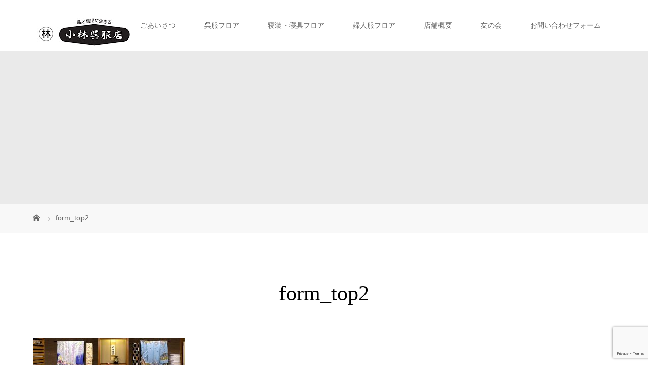

--- FILE ---
content_type: text/html; charset=UTF-8
request_url: https://kobayashigofuku.com/%E3%81%8A%E5%95%8F%E5%90%88%E3%81%9B/form_top2-3/
body_size: 12672
content:
<!DOCTYPE html><html class="pc" dir="ltr" lang="ja" prefix="og: https://ogp.me/ns#"><head><meta charset="UTF-8"><meta name="description" content="品と信用に生きる"><meta name="viewport" content="width=device-width"><title>form_top2 | 小林呉服店</title> <!--[if lt IE 9]> <script src="https://kobayashigofuku.com/www/wp-content/themes/story_tcd041/js/html5.js"></script> <![endif]--><meta name="robots" content="max-image-preview:large" /><meta name="google-site-verification" content="rPAiVq7JuOws5Z1SYIJJ3obyFfFmkODztdbk8VItkMw" /><link rel="canonical" href="https://kobayashigofuku.com/%e3%81%8a%e5%95%8f%e5%90%88%e3%81%9b/form_top2-3/" /><meta name="generator" content="All in One SEO (AIOSEO) 4.9.1.1" /><meta property="og:locale" content="ja_JP" /><meta property="og:site_name" content="小林呉服店 | 品と信用に生きる" /><meta property="og:type" content="article" /><meta property="og:title" content="form_top2 | 小林呉服店" /><meta property="og:url" content="https://kobayashigofuku.com/%e3%81%8a%e5%95%8f%e5%90%88%e3%81%9b/form_top2-3/" /><meta property="article:published_time" content="2019-01-04T03:14:21+00:00" /><meta property="article:modified_time" content="2019-01-04T03:14:21+00:00" /><meta name="twitter:card" content="summary" /><meta name="twitter:title" content="form_top2 | 小林呉服店" /> <script type="application/ld+json" class="aioseo-schema">{"@context":"https:\/\/schema.org","@graph":[{"@type":"BreadcrumbList","@id":"https:\/\/kobayashigofuku.com\/%e3%81%8a%e5%95%8f%e5%90%88%e3%81%9b\/form_top2-3\/#breadcrumblist","itemListElement":[{"@type":"ListItem","@id":"https:\/\/kobayashigofuku.com#listItem","position":1,"name":"\u30db\u30fc\u30e0","item":"https:\/\/kobayashigofuku.com","nextItem":{"@type":"ListItem","@id":"https:\/\/kobayashigofuku.com\/%e3%81%8a%e5%95%8f%e5%90%88%e3%81%9b\/form_top2-3\/#listItem","name":"form_top2"}},{"@type":"ListItem","@id":"https:\/\/kobayashigofuku.com\/%e3%81%8a%e5%95%8f%e5%90%88%e3%81%9b\/form_top2-3\/#listItem","position":2,"name":"form_top2","previousItem":{"@type":"ListItem","@id":"https:\/\/kobayashigofuku.com#listItem","name":"\u30db\u30fc\u30e0"}}]},{"@type":"ItemPage","@id":"https:\/\/kobayashigofuku.com\/%e3%81%8a%e5%95%8f%e5%90%88%e3%81%9b\/form_top2-3\/#itempage","url":"https:\/\/kobayashigofuku.com\/%e3%81%8a%e5%95%8f%e5%90%88%e3%81%9b\/form_top2-3\/","name":"form_top2 | \u5c0f\u6797\u5449\u670d\u5e97","inLanguage":"ja","isPartOf":{"@id":"https:\/\/kobayashigofuku.com\/#website"},"breadcrumb":{"@id":"https:\/\/kobayashigofuku.com\/%e3%81%8a%e5%95%8f%e5%90%88%e3%81%9b\/form_top2-3\/#breadcrumblist"},"author":{"@id":"https:\/\/kobayashigofuku.com\/author\/wpadmin\/#author"},"creator":{"@id":"https:\/\/kobayashigofuku.com\/author\/wpadmin\/#author"},"datePublished":"2019-01-04T12:14:21+09:00","dateModified":"2019-01-04T12:14:21+09:00"},{"@type":"Organization","@id":"https:\/\/kobayashigofuku.com\/#organization","name":"\u5c0f\u6797\u5449\u670d\u5e97","description":"\u54c1\u3068\u4fe1\u7528\u306b\u751f\u304d\u308b","url":"https:\/\/kobayashigofuku.com\/"},{"@type":"Person","@id":"https:\/\/kobayashigofuku.com\/author\/wpadmin\/#author","url":"https:\/\/kobayashigofuku.com\/author\/wpadmin\/","name":"wpadmin"},{"@type":"WebSite","@id":"https:\/\/kobayashigofuku.com\/#website","url":"https:\/\/kobayashigofuku.com\/","name":"\u5c0f\u6797\u5449\u670d\u5e97","description":"\u54c1\u3068\u4fe1\u7528\u306b\u751f\u304d\u308b","inLanguage":"ja","publisher":{"@id":"https:\/\/kobayashigofuku.com\/#organization"}}]}</script> <link rel='dns-prefetch' href='//webfonts.sakura.ne.jp' /><link rel="alternate" title="oEmbed (JSON)" type="application/json+oembed" href="https://kobayashigofuku.com/wp-json/oembed/1.0/embed?url=https%3A%2F%2Fkobayashigofuku.com%2F%25e3%2581%258a%25e5%2595%258f%25e5%2590%2588%25e3%2581%259b%2Fform_top2-3%2F" /><link rel="alternate" title="oEmbed (XML)" type="text/xml+oembed" href="https://kobayashigofuku.com/wp-json/oembed/1.0/embed?url=https%3A%2F%2Fkobayashigofuku.com%2F%25e3%2581%258a%25e5%2595%258f%25e5%2590%2588%25e3%2581%259b%2Fform_top2-3%2F&#038;format=xml" /> <style id='wp-img-auto-sizes-contain-inline-css' type='text/css'>img:is([sizes=auto i],[sizes^="auto," i]){contain-intrinsic-size:3000px 1500px}
/*# sourceURL=wp-img-auto-sizes-contain-inline-css */</style><style id='wp-block-library-inline-css' type='text/css'>:root{--wp-block-synced-color:#7a00df;--wp-block-synced-color--rgb:122,0,223;--wp-bound-block-color:var(--wp-block-synced-color);--wp-editor-canvas-background:#ddd;--wp-admin-theme-color:#007cba;--wp-admin-theme-color--rgb:0,124,186;--wp-admin-theme-color-darker-10:#006ba1;--wp-admin-theme-color-darker-10--rgb:0,107,160.5;--wp-admin-theme-color-darker-20:#005a87;--wp-admin-theme-color-darker-20--rgb:0,90,135;--wp-admin-border-width-focus:2px}@media (min-resolution:192dpi){:root{--wp-admin-border-width-focus:1.5px}}.wp-element-button{cursor:pointer}:root .has-very-light-gray-background-color{background-color:#eee}:root .has-very-dark-gray-background-color{background-color:#313131}:root .has-very-light-gray-color{color:#eee}:root .has-very-dark-gray-color{color:#313131}:root .has-vivid-green-cyan-to-vivid-cyan-blue-gradient-background{background:linear-gradient(135deg,#00d084,#0693e3)}:root .has-purple-crush-gradient-background{background:linear-gradient(135deg,#34e2e4,#4721fb 50%,#ab1dfe)}:root .has-hazy-dawn-gradient-background{background:linear-gradient(135deg,#faaca8,#dad0ec)}:root .has-subdued-olive-gradient-background{background:linear-gradient(135deg,#fafae1,#67a671)}:root .has-atomic-cream-gradient-background{background:linear-gradient(135deg,#fdd79a,#004a59)}:root .has-nightshade-gradient-background{background:linear-gradient(135deg,#330968,#31cdcf)}:root .has-midnight-gradient-background{background:linear-gradient(135deg,#020381,#2874fc)}:root{--wp--preset--font-size--normal:16px;--wp--preset--font-size--huge:42px}.has-regular-font-size{font-size:1em}.has-larger-font-size{font-size:2.625em}.has-normal-font-size{font-size:var(--wp--preset--font-size--normal)}.has-huge-font-size{font-size:var(--wp--preset--font-size--huge)}.has-text-align-center{text-align:center}.has-text-align-left{text-align:left}.has-text-align-right{text-align:right}.has-fit-text{white-space:nowrap!important}#end-resizable-editor-section{display:none}.aligncenter{clear:both}.items-justified-left{justify-content:flex-start}.items-justified-center{justify-content:center}.items-justified-right{justify-content:flex-end}.items-justified-space-between{justify-content:space-between}.screen-reader-text{border:0;clip-path:inset(50%);height:1px;margin:-1px;overflow:hidden;padding:0;position:absolute;width:1px;word-wrap:normal!important}.screen-reader-text:focus{background-color:#ddd;clip-path:none;color:#444;display:block;font-size:1em;height:auto;left:5px;line-height:normal;padding:15px 23px 14px;text-decoration:none;top:5px;width:auto;z-index:100000}html :where(.has-border-color){border-style:solid}html :where([style*=border-top-color]){border-top-style:solid}html :where([style*=border-right-color]){border-right-style:solid}html :where([style*=border-bottom-color]){border-bottom-style:solid}html :where([style*=border-left-color]){border-left-style:solid}html :where([style*=border-width]){border-style:solid}html :where([style*=border-top-width]){border-top-style:solid}html :where([style*=border-right-width]){border-right-style:solid}html :where([style*=border-bottom-width]){border-bottom-style:solid}html :where([style*=border-left-width]){border-left-style:solid}html :where(img[class*=wp-image-]){height:auto;max-width:100%}:where(figure){margin:0 0 1em}html :where(.is-position-sticky){--wp-admin--admin-bar--position-offset:var(--wp-admin--admin-bar--height,0px)}@media screen and (max-width:600px){html :where(.is-position-sticky){--wp-admin--admin-bar--position-offset:0px}}

/*# sourceURL=wp-block-library-inline-css */</style><style id='global-styles-inline-css' type='text/css'>:root{--wp--preset--aspect-ratio--square: 1;--wp--preset--aspect-ratio--4-3: 4/3;--wp--preset--aspect-ratio--3-4: 3/4;--wp--preset--aspect-ratio--3-2: 3/2;--wp--preset--aspect-ratio--2-3: 2/3;--wp--preset--aspect-ratio--16-9: 16/9;--wp--preset--aspect-ratio--9-16: 9/16;--wp--preset--color--black: #000000;--wp--preset--color--cyan-bluish-gray: #abb8c3;--wp--preset--color--white: #ffffff;--wp--preset--color--pale-pink: #f78da7;--wp--preset--color--vivid-red: #cf2e2e;--wp--preset--color--luminous-vivid-orange: #ff6900;--wp--preset--color--luminous-vivid-amber: #fcb900;--wp--preset--color--light-green-cyan: #7bdcb5;--wp--preset--color--vivid-green-cyan: #00d084;--wp--preset--color--pale-cyan-blue: #8ed1fc;--wp--preset--color--vivid-cyan-blue: #0693e3;--wp--preset--color--vivid-purple: #9b51e0;--wp--preset--gradient--vivid-cyan-blue-to-vivid-purple: linear-gradient(135deg,rgb(6,147,227) 0%,rgb(155,81,224) 100%);--wp--preset--gradient--light-green-cyan-to-vivid-green-cyan: linear-gradient(135deg,rgb(122,220,180) 0%,rgb(0,208,130) 100%);--wp--preset--gradient--luminous-vivid-amber-to-luminous-vivid-orange: linear-gradient(135deg,rgb(252,185,0) 0%,rgb(255,105,0) 100%);--wp--preset--gradient--luminous-vivid-orange-to-vivid-red: linear-gradient(135deg,rgb(255,105,0) 0%,rgb(207,46,46) 100%);--wp--preset--gradient--very-light-gray-to-cyan-bluish-gray: linear-gradient(135deg,rgb(238,238,238) 0%,rgb(169,184,195) 100%);--wp--preset--gradient--cool-to-warm-spectrum: linear-gradient(135deg,rgb(74,234,220) 0%,rgb(151,120,209) 20%,rgb(207,42,186) 40%,rgb(238,44,130) 60%,rgb(251,105,98) 80%,rgb(254,248,76) 100%);--wp--preset--gradient--blush-light-purple: linear-gradient(135deg,rgb(255,206,236) 0%,rgb(152,150,240) 100%);--wp--preset--gradient--blush-bordeaux: linear-gradient(135deg,rgb(254,205,165) 0%,rgb(254,45,45) 50%,rgb(107,0,62) 100%);--wp--preset--gradient--luminous-dusk: linear-gradient(135deg,rgb(255,203,112) 0%,rgb(199,81,192) 50%,rgb(65,88,208) 100%);--wp--preset--gradient--pale-ocean: linear-gradient(135deg,rgb(255,245,203) 0%,rgb(182,227,212) 50%,rgb(51,167,181) 100%);--wp--preset--gradient--electric-grass: linear-gradient(135deg,rgb(202,248,128) 0%,rgb(113,206,126) 100%);--wp--preset--gradient--midnight: linear-gradient(135deg,rgb(2,3,129) 0%,rgb(40,116,252) 100%);--wp--preset--font-size--small: 13px;--wp--preset--font-size--medium: 20px;--wp--preset--font-size--large: 36px;--wp--preset--font-size--x-large: 42px;--wp--preset--spacing--20: 0.44rem;--wp--preset--spacing--30: 0.67rem;--wp--preset--spacing--40: 1rem;--wp--preset--spacing--50: 1.5rem;--wp--preset--spacing--60: 2.25rem;--wp--preset--spacing--70: 3.38rem;--wp--preset--spacing--80: 5.06rem;--wp--preset--shadow--natural: 6px 6px 9px rgba(0, 0, 0, 0.2);--wp--preset--shadow--deep: 12px 12px 50px rgba(0, 0, 0, 0.4);--wp--preset--shadow--sharp: 6px 6px 0px rgba(0, 0, 0, 0.2);--wp--preset--shadow--outlined: 6px 6px 0px -3px rgb(255, 255, 255), 6px 6px rgb(0, 0, 0);--wp--preset--shadow--crisp: 6px 6px 0px rgb(0, 0, 0);}:where(.is-layout-flex){gap: 0.5em;}:where(.is-layout-grid){gap: 0.5em;}body .is-layout-flex{display: flex;}.is-layout-flex{flex-wrap: wrap;align-items: center;}.is-layout-flex > :is(*, div){margin: 0;}body .is-layout-grid{display: grid;}.is-layout-grid > :is(*, div){margin: 0;}:where(.wp-block-columns.is-layout-flex){gap: 2em;}:where(.wp-block-columns.is-layout-grid){gap: 2em;}:where(.wp-block-post-template.is-layout-flex){gap: 1.25em;}:where(.wp-block-post-template.is-layout-grid){gap: 1.25em;}.has-black-color{color: var(--wp--preset--color--black) !important;}.has-cyan-bluish-gray-color{color: var(--wp--preset--color--cyan-bluish-gray) !important;}.has-white-color{color: var(--wp--preset--color--white) !important;}.has-pale-pink-color{color: var(--wp--preset--color--pale-pink) !important;}.has-vivid-red-color{color: var(--wp--preset--color--vivid-red) !important;}.has-luminous-vivid-orange-color{color: var(--wp--preset--color--luminous-vivid-orange) !important;}.has-luminous-vivid-amber-color{color: var(--wp--preset--color--luminous-vivid-amber) !important;}.has-light-green-cyan-color{color: var(--wp--preset--color--light-green-cyan) !important;}.has-vivid-green-cyan-color{color: var(--wp--preset--color--vivid-green-cyan) !important;}.has-pale-cyan-blue-color{color: var(--wp--preset--color--pale-cyan-blue) !important;}.has-vivid-cyan-blue-color{color: var(--wp--preset--color--vivid-cyan-blue) !important;}.has-vivid-purple-color{color: var(--wp--preset--color--vivid-purple) !important;}.has-black-background-color{background-color: var(--wp--preset--color--black) !important;}.has-cyan-bluish-gray-background-color{background-color: var(--wp--preset--color--cyan-bluish-gray) !important;}.has-white-background-color{background-color: var(--wp--preset--color--white) !important;}.has-pale-pink-background-color{background-color: var(--wp--preset--color--pale-pink) !important;}.has-vivid-red-background-color{background-color: var(--wp--preset--color--vivid-red) !important;}.has-luminous-vivid-orange-background-color{background-color: var(--wp--preset--color--luminous-vivid-orange) !important;}.has-luminous-vivid-amber-background-color{background-color: var(--wp--preset--color--luminous-vivid-amber) !important;}.has-light-green-cyan-background-color{background-color: var(--wp--preset--color--light-green-cyan) !important;}.has-vivid-green-cyan-background-color{background-color: var(--wp--preset--color--vivid-green-cyan) !important;}.has-pale-cyan-blue-background-color{background-color: var(--wp--preset--color--pale-cyan-blue) !important;}.has-vivid-cyan-blue-background-color{background-color: var(--wp--preset--color--vivid-cyan-blue) !important;}.has-vivid-purple-background-color{background-color: var(--wp--preset--color--vivid-purple) !important;}.has-black-border-color{border-color: var(--wp--preset--color--black) !important;}.has-cyan-bluish-gray-border-color{border-color: var(--wp--preset--color--cyan-bluish-gray) !important;}.has-white-border-color{border-color: var(--wp--preset--color--white) !important;}.has-pale-pink-border-color{border-color: var(--wp--preset--color--pale-pink) !important;}.has-vivid-red-border-color{border-color: var(--wp--preset--color--vivid-red) !important;}.has-luminous-vivid-orange-border-color{border-color: var(--wp--preset--color--luminous-vivid-orange) !important;}.has-luminous-vivid-amber-border-color{border-color: var(--wp--preset--color--luminous-vivid-amber) !important;}.has-light-green-cyan-border-color{border-color: var(--wp--preset--color--light-green-cyan) !important;}.has-vivid-green-cyan-border-color{border-color: var(--wp--preset--color--vivid-green-cyan) !important;}.has-pale-cyan-blue-border-color{border-color: var(--wp--preset--color--pale-cyan-blue) !important;}.has-vivid-cyan-blue-border-color{border-color: var(--wp--preset--color--vivid-cyan-blue) !important;}.has-vivid-purple-border-color{border-color: var(--wp--preset--color--vivid-purple) !important;}.has-vivid-cyan-blue-to-vivid-purple-gradient-background{background: var(--wp--preset--gradient--vivid-cyan-blue-to-vivid-purple) !important;}.has-light-green-cyan-to-vivid-green-cyan-gradient-background{background: var(--wp--preset--gradient--light-green-cyan-to-vivid-green-cyan) !important;}.has-luminous-vivid-amber-to-luminous-vivid-orange-gradient-background{background: var(--wp--preset--gradient--luminous-vivid-amber-to-luminous-vivid-orange) !important;}.has-luminous-vivid-orange-to-vivid-red-gradient-background{background: var(--wp--preset--gradient--luminous-vivid-orange-to-vivid-red) !important;}.has-very-light-gray-to-cyan-bluish-gray-gradient-background{background: var(--wp--preset--gradient--very-light-gray-to-cyan-bluish-gray) !important;}.has-cool-to-warm-spectrum-gradient-background{background: var(--wp--preset--gradient--cool-to-warm-spectrum) !important;}.has-blush-light-purple-gradient-background{background: var(--wp--preset--gradient--blush-light-purple) !important;}.has-blush-bordeaux-gradient-background{background: var(--wp--preset--gradient--blush-bordeaux) !important;}.has-luminous-dusk-gradient-background{background: var(--wp--preset--gradient--luminous-dusk) !important;}.has-pale-ocean-gradient-background{background: var(--wp--preset--gradient--pale-ocean) !important;}.has-electric-grass-gradient-background{background: var(--wp--preset--gradient--electric-grass) !important;}.has-midnight-gradient-background{background: var(--wp--preset--gradient--midnight) !important;}.has-small-font-size{font-size: var(--wp--preset--font-size--small) !important;}.has-medium-font-size{font-size: var(--wp--preset--font-size--medium) !important;}.has-large-font-size{font-size: var(--wp--preset--font-size--large) !important;}.has-x-large-font-size{font-size: var(--wp--preset--font-size--x-large) !important;}
/*# sourceURL=global-styles-inline-css */</style><style id='classic-theme-styles-inline-css' type='text/css'>/*! This file is auto-generated */
.wp-block-button__link{color:#fff;background-color:#32373c;border-radius:9999px;box-shadow:none;text-decoration:none;padding:calc(.667em + 2px) calc(1.333em + 2px);font-size:1.125em}.wp-block-file__button{background:#32373c;color:#fff;text-decoration:none}
/*# sourceURL=/wp-includes/css/classic-themes.min.css */</style><link rel='stylesheet' id='contact-form-7-css' href='https://kobayashigofuku.com/www/wp-content/cache/autoptimize/autoptimize_single_64ac31699f5326cb3c76122498b76f66.php' type='text/css' media='all' /><style id='fsb-flexible-spacer-style-inline-css' type='text/css'>.fsb-style-show-front{position:relative;z-index:2;}@media screen and (min-width:1025px){.fsb-flexible-spacer__device--md,.fsb-flexible-spacer__device--sm{display:none;}}@media screen and (min-width:600px) and (max-width:1024px){.fsb-flexible-spacer__device--lg,.fsb-flexible-spacer__device--sm{display:none;}}@media screen and (max-width:599px){.fsb-flexible-spacer__device--lg,.fsb-flexible-spacer__device--md{display:none;}}
/*# sourceURL=fsb-flexible-spacer-style-inline-css */</style><link rel='stylesheet' id='tcd-maps-css' href='https://kobayashigofuku.com/www/wp-content/cache/autoptimize/autoptimize_single_19f87f5eb9e378f1e5784bf82217e0fb.php' type='text/css' media='all' /><link rel='stylesheet' id='story-slick-css' href='https://kobayashigofuku.com/www/wp-content/cache/autoptimize/autoptimize_single_13b1b6672b8cfb0d9ae7f899f1c42875.php' type='text/css' media='all' /><link rel='stylesheet' id='story-slick-theme-css' href='https://kobayashigofuku.com/www/wp-content/cache/autoptimize/autoptimize_single_cd641eb8e849ed170b40364583589a3b.php' type='text/css' media='all' /><link rel='stylesheet' id='story-style-css' href='https://kobayashigofuku.com/www/wp-content/cache/autoptimize/autoptimize_single_accb71d74e9fde6f61596524c427199a.php' type='text/css' media='all' /><link rel='stylesheet' id='story-responsive-css' href='https://kobayashigofuku.com/www/wp-content/cache/autoptimize/autoptimize_single_3935a1f8a0374a47a74df7c721c54055.php' type='text/css' media='all' /><link rel='stylesheet' id='story-footer-bar-css' href='https://kobayashigofuku.com/www/wp-content/cache/autoptimize/autoptimize_single_42480daa7a0b2dcc432c037de04992db.php' type='text/css' media='all' /><link rel='stylesheet' id='wcex_widgetcart_style-css' href='https://kobayashigofuku.com/www/wp-content/cache/autoptimize/autoptimize_single_8848dd910f16ebb0b20760158aae493a.php' type='text/css' media='all' /><link rel='stylesheet' id='usces_default_css-css' href='https://kobayashigofuku.com/www/wp-content/cache/autoptimize/autoptimize_single_c3c20a08bb2d9c1d71321c0cadad1d24.php' type='text/css' media='all' /><link rel='stylesheet' id='dashicons-css' href='https://kobayashigofuku.com/www/wp-includes/css/dashicons.min.css' type='text/css' media='all' /><link rel='stylesheet' id='usces_cart_css-css' href='https://kobayashigofuku.com/www/wp-content/cache/autoptimize/autoptimize_single_97fa2c0b5802e61d6b9beb40309390e5.php' type='text/css' media='all' /><link rel='stylesheet' id='__EPYT__style-css' href='https://kobayashigofuku.com/www/wp-content/plugins/youtube-embed-plus/styles/ytprefs.min.css' type='text/css' media='all' /><style id='__EPYT__style-inline-css' type='text/css'>.epyt-gallery-thumb {
                        width: 33.333%;
                }
                
/*# sourceURL=__EPYT__style-inline-css */</style> <script type="text/javascript" src="https://kobayashigofuku.com/www/wp-includes/js/jquery/jquery.min.js" id="jquery-core-js"></script> <script defer type="text/javascript" src="https://kobayashigofuku.com/www/wp-includes/js/jquery/jquery-migrate.min.js" id="jquery-migrate-js"></script> <script defer type="text/javascript" src="//webfonts.sakura.ne.jp/js/sakurav3.js?fadein=0" id="typesquare_std-js"></script> <script defer type="text/javascript" src="https://kobayashigofuku.com/www/wp-content/themes/story_tcd041/js/slick.min.js" id="story-slick-js"></script> <script defer type="text/javascript" src="https://kobayashigofuku.com/www/wp-content/cache/autoptimize/autoptimize_single_9e2571c27731485643d90db93981e0f3.php" id="story-script-js"></script> <script defer type="text/javascript" src="https://kobayashigofuku.com/www/wp-content/cache/autoptimize/autoptimize_single_e8191577c618aaede69da93af74dac86.php" id="story-responsive-js"></script> <script defer id="__ytprefs__-js-extra" src="[data-uri]"></script> <script defer type="text/javascript" src="https://kobayashigofuku.com/www/wp-content/plugins/youtube-embed-plus/scripts/ytprefs.min.js" id="__ytprefs__-js"></script> <link rel="https://api.w.org/" href="https://kobayashigofuku.com/wp-json/" /><link rel="alternate" title="JSON" type="application/json" href="https://kobayashigofuku.com/wp-json/wp/v2/media/364" /><link rel="EditURI" type="application/rsd+xml" title="RSD" href="https://kobayashigofuku.com/www/xmlrpc.php?rsd" /><meta name="generator" content="WordPress 6.9" /><link rel='shortlink' href='https://kobayashigofuku.com/?p=364' /><style type='text/css'>h1,h2,h3,h1:lang(ja),h2:lang(ja),h3:lang(ja),.entry-title:lang(ja){ font-family: "隷書101";}h4,h5,h6,h4:lang(ja),h5:lang(ja),h6:lang(ja),div.entry-meta span:lang(ja),footer.entry-footer span:lang(ja){ font-family: "正楷書CB1";}.hentry,.entry-content p,.post-inner.entry-content p,#comments div:lang(ja){ font-family: "リュウミン R-KL";}strong,b,#comments .comment-author .fn:lang(ja){ font-family: "リュウミン M-KL";}</style><style type="text/css"></style> <script defer src="[data-uri]"></script><link rel="icon" href="https://kobayashigofuku.com/www/wp-content/uploads/2020/05/cropped-31BC1ACB-415A-43F4-B656-C0CCFD38339B-e1718692018402-32x32.jpeg" sizes="32x32" /><link rel="icon" href="https://kobayashigofuku.com/www/wp-content/uploads/2020/05/cropped-31BC1ACB-415A-43F4-B656-C0CCFD38339B-e1718692018402-192x192.jpeg" sizes="192x192" /><link rel="apple-touch-icon" href="https://kobayashigofuku.com/www/wp-content/uploads/2020/05/cropped-31BC1ACB-415A-43F4-B656-C0CCFD38339B-e1718692018402-180x180.jpeg" /><meta name="msapplication-TileImage" content="https://kobayashigofuku.com/www/wp-content/uploads/2020/05/cropped-31BC1ACB-415A-43F4-B656-C0CCFD38339B-e1718692018402-270x270.jpeg" /><style>.content02-button:hover, .button a:hover, .global-nav .sub-menu a:hover, .content02-button:hover, .footer-bar01, .copyright, .nav-links02-previous a, .nav-links02-next a, .pagetop a, #submit_comment:hover, .page-links a:hover, .page-links > span, .pw_form input[type="submit"]:hover, .post-password-form input[type="submit"]:hover { 
	background: #000000; 
}
.pb_slider .slick-prev:active, .pb_slider .slick-prev:focus, .pb_slider .slick-prev:hover {
	background: #000000 url(https://kobayashigofuku.com/www/wp-content/themes/story_tcd041/pagebuilder/assets/img/slider_arrow1.png) no-repeat 23px; 
}
.pb_slider .slick-next:active, .pb_slider .slick-next:focus, .pb_slider .slick-next:hover {
	background: #000000 url(https://kobayashigofuku.com/www/wp-content/themes/story_tcd041/pagebuilder/assets/img/slider_arrow2.png) no-repeat 25px 23px; 
}
#comment_textarea textarea:focus, #guest_info input:focus, #comment_textarea textarea:focus { 
	border: 1px solid #000000; 
}
.archive-title, .article01-title a, .article02-title a, .article03-title, .article03-category-item:hover, .article05-category-item:hover, .article04-title, .article05-title, .article06-title, .article06-category-item:hover, .column-layout01-title, .column-layout01-title, .column-layout02-title, .column-layout03-title, .column-layout04-title, .column-layout05-title, .column-layout02-title, .column-layout03-title, .column-layout04-title, .column-layout05-title, .content01-title, .content02-button, .content03-title, .content04-title, .footer-gallery-title, .global-nav a:hover,  .global-nav .current-menu-item > a, .headline-primary, .nav-links01-previous a:hover, .nav-links01-next a:hover, .post-title, .styled-post-list1-title:hover, .top-slider-content-inner:after, .breadcrumb a:hover, .article07-title, .post-category a:hover, .post-meta-box a:hover, .post-content a, .color_headline {
color: #000000;
}
.content02, .gallery01 .slick-arrow:hover, .global-nav .sub-menu a, .headline-bar, .nav-links02-next a:hover, .nav-links02-previous a:hover, .pagetop a:hover, .top-slider-nav li.active a, .top-slider-nav li:hover a {
background: #C5B8A8;
}
.social-nav-item a:hover:before {
color: #C5B8A8;
}
.article01-title a:hover, .article02-title a:hover, .article03 a:hover .article03-title, .article04 a:hover .article04-title, .article07 a:hover .article07-title, .post-content a:hover, .headline-link:hover {
	color: #73604A;
}
@media only screen and (max-width: 991px) {
	.copyright {
		background: #000000;
	}
}
@media only screen and (max-width: 1200px) {
	.global-nav a, .global-nav a:hover {
		background: #C5B8A8;
	}
	.global-nav .sub-menu a {
		background: #000000;
	}
}
.headline-font-type {
font-family: "Times New Roman", "游明朝", "Yu Mincho", "游明朝体", "YuMincho", "ヒラギノ明朝 Pro W3", "Hiragino Mincho Pro", "HiraMinProN-W3", "HGS明朝E", "ＭＳ Ｐ明朝", "MS PMincho", serif; font-weight: 500;
}
.thumbnail03 {
background: #FFFFFF;
}
a:hover .thumbnail03 img, .thumbnail03 img:hover {
opacity: 0.5;
}
.global-nav > ul > li > a {
color: #666666;
}
.article06 a:hover:before {
background: rgba(255, 255, 255, 0.9);
}
.footer-nav-wrapper:before {
background-color: rgba(159, 136, 110, 0.8);
}
#index_content2 { background:#FFF5D7; }</style></head><body data-rsssl=1 class="attachment wp-singular attachment-template-default attachmentid-364 attachment-jpeg wp-theme-story_tcd041 font-type1"><div id="site-loader-overlay"><div id="site-loader-spinner" style="border: 3px solid rgba(0, 0, 0, .5); border-left: 3px solid #000000;">Loading</div></div><div id="site_wrap"><header class="header"><div class="header-bar header-bar-fixed" style="background-color: #FFFFFF; color: #666666;"><div class="header-bar-inner inner"><div class="logo logo-image"><a href="https://kobayashigofuku.com/" data-label="小林呉服店"><img class="h_logo" src="https://kobayashigofuku.com/www/wp-content/uploads/2020/05/B804EE8E-278B-4739-9898-01B231107E70.jpeg" alt="小林呉服店"></a></div> <a href="#" id="global-nav-button" class="global-nav-button"></a><nav id="global-nav" class="global-nav"><ul id="menu-global" class="menu"><li id="menu-item-33" class="menu-item menu-item-type-post_type menu-item-object-page menu-item-33"><a href="https://kobayashigofuku.com/shop_info/"><span></span>ごあいさつ</a></li><li id="menu-item-183" class="menu-item menu-item-type-custom menu-item-object-custom menu-item-has-children menu-item-183"><a href="https://kobayashigofuku.com/フロア案内/"><span></span>呉服フロア</a><ul class="sub-menu"><li id="menu-item-94" class="menu-item menu-item-type-custom menu-item-object-custom menu-item-94"><a href="https://kobayashigofuku.com/gallery"><span></span>巨匠の逸品</a></li><li id="menu-item-66" class="menu-item menu-item-type-post_type menu-item-object-page menu-item-66"><a href="https://kobayashigofuku.com/kimono_accessories/"><span></span>和装品</a></li><li id="menu-item-73" class="menu-item menu-item-type-post_type menu-item-object-page menu-item-73"><a href="https://kobayashigofuku.com/baby_clothes/"><span></span>初着</a></li><li id="menu-item-74" class="menu-item menu-item-type-post_type menu-item-object-page menu-item-74"><a href="https://kobayashigofuku.com/yukata/"><span></span>浴衣</a></li><li id="menu-item-1227" class="menu-item menu-item-type-post_type menu-item-object-page menu-item-1227"><a href="https://kobayashigofuku.com/top/my%e6%8c%af%e8%a2%96%e3%83%97%e3%83%a9%e3%83%b3-2/"><span></span>My振袖プラン</a></li><li id="menu-item-65" class="menu-item menu-item-type-post_type menu-item-object-page menu-item-65"><a href="https://kobayashigofuku.com/others/"><span></span>その他</a></li><li id="menu-item-1447" class="menu-item menu-item-type-post_type menu-item-object-page menu-item-1447"><a href="https://kobayashigofuku.com/blog%e4%b8%80%e8%a6%a7/"><span></span>BLOG一覧</a></li></ul></li><li id="menu-item-1947" class="menu-item menu-item-type-post_type menu-item-object-page menu-item-has-children menu-item-1947"><a href="https://kobayashigofuku.com/bedding-2/"><span></span>寝装・寝具フロア</a><ul class="sub-menu"><li id="menu-item-2248" class="menu-item menu-item-type-post_type menu-item-object-page menu-item-2248"><a href="https://kobayashigofuku.com/service-pillow/"><span></span>オーダーメイド枕について</a></li><li id="menu-item-2303" class="menu-item menu-item-type-post_type menu-item-object-page menu-item-2303"><a href="https://kobayashigofuku.com/bedding-2/mattress/"><span></span>敷ふとん・マットレスについて</a></li></ul></li><li id="menu-item-67" class="menu-item menu-item-type-post_type menu-item-object-page menu-item-67"><a href="https://kobayashigofuku.com/clothing/"><span></span>婦人服フロア</a></li><li id="menu-item-432" class="menu-item menu-item-type-custom menu-item-object-custom menu-item-has-children menu-item-432"><a href="https://kobayashigofuku.com/店舗のご案内/"><span></span>店舗概要</a><ul class="sub-menu"><li id="menu-item-298" class="menu-item menu-item-type-post_type menu-item-object-page menu-item-298"><a href="https://kobayashigofuku.com/%e5%ba%97%e8%88%97%e3%81%ae%e3%81%94%e6%a1%88%e5%86%85/"><span></span>店舗のご案内</a></li><li id="menu-item-196" class="menu-item menu-item-type-custom menu-item-object-custom menu-item-has-children menu-item-196"><a href="https://kobayashigofuku.com/angelo/"><span></span>姉妹店紹介</a><ul class="sub-menu"><li id="menu-item-1002" class="menu-item menu-item-type-post_type menu-item-object-page menu-item-1002"><a href="https://kobayashigofuku.com/angelo-2/"><span></span>アンジェロ</a></li><li id="menu-item-198" class="menu-item menu-item-type-post_type menu-item-object-page menu-item-198"><a href="https://kobayashigofuku.com/shop_piessa/"><span></span>ピエッサ</a></li></ul></li></ul></li><li id="menu-item-35" class="menu-item menu-item-type-post_type menu-item-object-page menu-item-35"><a href="https://kobayashigofuku.com/tomonokai/"><span></span>友の会</a></li><li id="menu-item-1969" class="menu-item menu-item-type-post_type menu-item-object-page menu-item-1969"><a href="https://kobayashigofuku.com/%e3%81%8a%e5%95%8f%e3%81%84%e5%90%88%e3%82%8f%e3%81%9b%e3%83%95%e3%82%a9%e3%83%bc%e3%83%a0/"><span></span>お問い合わせフォーム</a></li></ul></nav></div></div><div class="signage" style="background-image: url();"><div class="signage-content" style="text-shadow: 0px 0px 0px #333333"><h1 class="signage-title headline-font-type" style="color: #ffffff; font-size: 50px;"></h1><p class="signage-title-sub" style="color: #ffffff; font-size: 16px;"></p></div></div><div class="breadcrumb-wrapper"><ul class="breadcrumb inner" itemscope itemtype="http://schema.org/BreadcrumbList"><li class="home" itemprop="itemListElement" itemscope itemtype="http://schema.org/ListItem"> <a href="https://kobayashigofuku.com/" itemscope itemtype="http://schema.org/Thing" itemprop="item"> <span itemprop="name">HOME</span> </a><meta itemprop="position" content="1" /></li><li>form_top2</li></ul></div></header><div class="main"><div class="inner"><div class="post-header"><h2 class="post-title headline-font-type">form_top2</h2></div><div class="clearfix"><div class="primary primary-full"><div class="post-content"><p class="attachment"><a href='https://kobayashigofuku.com/www/wp-content/uploads/2019/01/form_top2-1.jpg'><img decoding="async" width="300" height="83" src="https://kobayashigofuku.com/www/wp-content/uploads/2019/01/form_top2-1-300x83.jpg" class="attachment-medium size-medium" alt="" srcset="https://kobayashigofuku.com/www/wp-content/uploads/2019/01/form_top2-1-300x83.jpg 300w, https://kobayashigofuku.com/www/wp-content/uploads/2019/01/form_top2-1-768x212.jpg 768w, https://kobayashigofuku.com/www/wp-content/uploads/2019/01/form_top2-1-1024x282.jpg 1024w, https://kobayashigofuku.com/www/wp-content/uploads/2019/01/form_top2-1.jpg 1450w" sizes="(max-width: 300px) 100vw, 300px" /></a></p></div></div></div></div></div><footer class="footer"><section class="footer-gallery"><h2 class="footer-gallery-title headline-font-type" style="font-size: 40px;">ギャラリー</h2><div class="footer-gallery-slider"><article class="article06"> <a href="https://kobayashigofuku.com/gallery/%e6%9d%be%e4%ba%95%e9%9d%92%e3%80%85/"> <img class="article06-thumbnail" src="https://kobayashigofuku.com/www/wp-content/uploads/2018/05/k_yuuzen_9-355x210.jpg" alt=""><div class="article06-content"><h3 class="article06-title headline-font-type">松井青々</h3></div> </a></article><article class="article06"> <a href="https://kobayashigofuku.com/gallery/%e6%9d%be%e6%9c%ac%e5%81%a5%e4%b8%80/"> <img class="article06-thumbnail" src="https://kobayashigofuku.com/www/wp-content/uploads/2018/05/k_yuuzen_1-355x210.jpg" alt=""><div class="article06-content"><h3 class="article06-title headline-font-type">松本健一</h3></div> </a></article><article class="article06"> <a href="https://kobayashigofuku.com/gallery/%e5%b8%82%e5%b7%9d%e5%85%bc%e6%ac%a1/"> <img class="article06-thumbnail" src="https://kobayashigofuku.com/www/wp-content/uploads/2018/05/k_yuuzen_15-355x210.jpg" alt=""><div class="article06-content"><h3 class="article06-title headline-font-type">市川兼次</h3></div> </a></article><article class="article06"> <a href="https://kobayashigofuku.com/gallery/%e3%83%80%e3%82%a4%e3%82%a2%e3%83%8a%e5%a6%83%e7%8c%ae%e4%b8%8a%e6%8c%af%e8%a2%96%e5%86%99%e3%80%80%e7%be%bd%e7%94%b0%e7%99%bb%e5%96%9c%e7%94%b7/"> <img class="article06-thumbnail" src="https://kobayashigofuku.com/www/wp-content/uploads/2018/05/k_princessdiana_6-355x210.jpg" alt=""><div class="article06-content"><h3 class="article06-title headline-font-type">ダイアナ妃献上振袖写　羽田登喜男</h3></div> </a></article><article class="article06"> <a href="https://kobayashigofuku.com/gallery/%e8%94%a3%e9%9b%aa%e8%8b%b1-3/"> <img class="article06-thumbnail" src="https://kobayashigofuku.com/www/wp-content/uploads/2018/05/k_soshu_4-355x210.jpg" alt=""><div class="article06-content"><h3 class="article06-title headline-font-type">蔣雪英</h3></div> </a></article><article class="article06"> <a href="https://kobayashigofuku.com/gallery/%e8%8a%b1%e4%ba%95%e5%b9%b8%e5%ad%90/"> <img class="article06-thumbnail" src="https://kobayashigofuku.com/www/wp-content/uploads/2018/05/k_yuuzen_2-355x210.jpg" alt=""><div class="article06-content"><h3 class="article06-title headline-font-type">花井幸子</h3></div> </a></article><article class="article06"> <a href="https://kobayashigofuku.com/gallery/%e8%94%a3%e9%9b%aa%e8%8b%b1/"> <img class="article06-thumbnail" src="https://kobayashigofuku.com/www/wp-content/uploads/2018/05/k_soshu_18-355x210.jpg" alt=""><div class="article06-content"><h3 class="article06-title headline-font-type">蔣雪英</h3></div> </a></article><article class="article06"> <a href="https://kobayashigofuku.com/gallery/%e7%be%bd%e7%94%b0%e7%99%bb%e5%96%9c%e7%94%b7/"> <img class="article06-thumbnail" src="https://kobayashigofuku.com/www/wp-content/uploads/2018/05/k_yuuzen_12-355x210.jpg" alt=""><div class="article06-content"><h3 class="article06-title headline-font-type">羽田登喜男</h3></div> </a></article><article class="article06"> <a href="https://kobayashigofuku.com/gallery/%e7%94%b1%e6%b0%b4%e5%8d%81%e4%b9%85/"> <img class="article06-thumbnail" src="https://kobayashigofuku.com/www/wp-content/uploads/2018/05/k_yuuzen_14-355x210.jpg" alt=""><div class="article06-content"><h3 class="article06-title headline-font-type">由水十久</h3></div> </a></article><article class="article06"> <a href="https://kobayashigofuku.com/gallery/%e5%ae%ae%e5%b9%b3%e5%88%9d%e5%ad%90%e3%80%80/"> <img class="article06-thumbnail" src="https://kobayashigofuku.com/www/wp-content/uploads/2020/07/344E45D5-DB4E-46FC-B007-8AB1B1D62408-728x500.png" alt=""><div class="article06-content"><h3 class="article06-title headline-font-type">宮平初子　</h3></div> </a></article><article class="article06"> <a href="https://kobayashigofuku.com/gallery/%e7%9f%a2%e7%94%b0%e5%8d%9a/"> <img class="article06-thumbnail" src="https://kobayashigofuku.com/www/wp-content/uploads/2018/05/k_yuuzen_13-355x210.jpg" alt=""><div class="article06-content"><h3 class="article06-title headline-font-type">矢田博</h3></div> </a></article><article class="article06"> <a href="https://kobayashigofuku.com/gallery/%e8%83%bd%e5%b7%9d%e5%85%89%e9%99%bd/"> <img class="article06-thumbnail" src="https://kobayashigofuku.com/www/wp-content/uploads/2018/05/k_yuuzen_10-355x210.jpg" alt=""><div class="article06-content"><h3 class="article06-title headline-font-type">能川光陽</h3></div> </a></article><article class="article06"> <a href="https://kobayashigofuku.com/gallery/%e8%94%a3%e9%9b%aa%e8%8b%b1-2/"> <img class="article06-thumbnail" src="https://kobayashigofuku.com/www/wp-content/uploads/2018/05/k_soshu_5_1-355x210.jpg" alt=""><div class="article06-content"><h3 class="article06-title headline-font-type">蔣雪英</h3></div> </a></article><article class="article06"> <a href="https://kobayashigofuku.com/gallery/%e5%b1%b1%e7%94%b0%e8%b2%a2/"> <img class="article06-thumbnail" src="https://kobayashigofuku.com/www/wp-content/uploads/2018/05/k_yuuzen_11-355x210.jpg" alt=""><div class="article06-content"><h3 class="article06-title headline-font-type">山田貢</h3></div> </a></article></div></section><div class="footer-content inner"><div class="footer-logo footer-logo-image"><a href="https://kobayashigofuku.com/"><img class="f_logo" src="https://kobayashigofuku.com/www/wp-content/uploads/2020/05/40282603-97C3-4E6B-B33C-4988FD992077.jpeg" alt="小林呉服店"></a></div><p class="align1">〒854-0013 長崎県諫早市栄町1-10<br /> TEL 0957-23-1391・FAX 0957-23-3520<br /> 営業時間 10:00～18:00<br /> 定休日 第１.２.３.４水曜日</p></div><div class="footer-bar01"><div class="footer-bar01-inner"><ul class="social-nav"></ul><p class="copyright"><small>Copyright &copy; 小林呉服店. All rights reserved.</small></p><div id="pagetop" class="pagetop"> <a href="#"></a></div></div></div></footer></div> <script type="speculationrules">{"prefetch":[{"source":"document","where":{"and":[{"href_matches":"/*"},{"not":{"href_matches":["/www/wp-*.php","/www/wp-admin/*","/www/wp-content/uploads/*","/www/wp-content/*","/www/wp-content/plugins/*","/www/wp-content/themes/story_tcd041/*","/*\\?(.+)"]}},{"not":{"selector_matches":"a[rel~=\"nofollow\"]"}},{"not":{"selector_matches":".no-prefetch, .no-prefetch a"}}]},"eagerness":"conservative"}]}</script> <script defer src="[data-uri]"></script> <script defer type='text/javascript' src='https://kobayashigofuku.com/www/wp-content/plugins/usc-e-shop/js/usces_cart.js'></script>  <script defer type="text/javascript" src="https://kobayashigofuku.com/www/wp-includes/js/tw-sack.min.js" id="sack-js"></script> <script defer type="text/javascript" src="https://kobayashigofuku.com/www/wp-content/cache/autoptimize/autoptimize_single_4ac26c641bc575a1ff2fac5d2c7e308c.php" id="wcex_widgetcart_js-js"></script> <script type="module"  src="https://kobayashigofuku.com/www/wp-content/plugins/all-in-one-seo-pack/dist/Lite/assets/table-of-contents.95d0dfce.js" id="aioseo/js/src/vue/standalone/blocks/table-of-contents/frontend.js-js"></script> <script type="text/javascript" src="https://kobayashigofuku.com/www/wp-includes/js/dist/hooks.min.js" id="wp-hooks-js"></script> <script type="text/javascript" src="https://kobayashigofuku.com/www/wp-includes/js/dist/i18n.min.js" id="wp-i18n-js"></script> <script defer id="wp-i18n-js-after" src="[data-uri]"></script> <script defer type="text/javascript" src="https://kobayashigofuku.com/www/wp-content/cache/autoptimize/autoptimize_single_96e7dc3f0e8559e4a3f3ca40b17ab9c3.php" id="swv-js"></script> <script defer id="contact-form-7-js-translations" src="[data-uri]"></script> <script defer id="contact-form-7-js-before" src="[data-uri]"></script> <script defer type="text/javascript" src="https://kobayashigofuku.com/www/wp-content/cache/autoptimize/autoptimize_single_2912c657d0592cc532dff73d0d2ce7bb.php" id="contact-form-7-js"></script> <script defer type="text/javascript" src="https://kobayashigofuku.com/www/wp-content/cache/autoptimize/autoptimize_single_8de14fd32d7deab096a01a6fd67beda4.php" id="story-footer-bar-js"></script> <script defer type="text/javascript" src="https://www.google.com/recaptcha/api.js?render=6LccowsqAAAAAKso0oVYppRtkU6Y2g4_gWF-QVb_" id="google-recaptcha-js"></script> <script type="text/javascript" src="https://kobayashigofuku.com/www/wp-includes/js/dist/vendor/wp-polyfill.min.js" id="wp-polyfill-js"></script> <script defer id="wpcf7-recaptcha-js-before" src="[data-uri]"></script> <script defer type="text/javascript" src="https://kobayashigofuku.com/www/wp-content/cache/autoptimize/autoptimize_single_ec0187677793456f98473f49d9e9b95f.php" id="wpcf7-recaptcha-js"></script> <script defer type="text/javascript" src="https://kobayashigofuku.com/www/wp-content/plugins/youtube-embed-plus/scripts/fitvids.min.js" id="__ytprefsfitvids__-js"></script> <script defer src="[data-uri]"></script> </body></html>

--- FILE ---
content_type: text/html; charset=utf-8
request_url: https://www.google.com/recaptcha/api2/anchor?ar=1&k=6LccowsqAAAAAKso0oVYppRtkU6Y2g4_gWF-QVb_&co=aHR0cHM6Ly9rb2JheWFzaGlnb2Z1a3UuY29tOjQ0Mw..&hl=en&v=PoyoqOPhxBO7pBk68S4YbpHZ&size=invisible&anchor-ms=20000&execute-ms=30000&cb=fljil8eag8ye
body_size: 48520
content:
<!DOCTYPE HTML><html dir="ltr" lang="en"><head><meta http-equiv="Content-Type" content="text/html; charset=UTF-8">
<meta http-equiv="X-UA-Compatible" content="IE=edge">
<title>reCAPTCHA</title>
<style type="text/css">
/* cyrillic-ext */
@font-face {
  font-family: 'Roboto';
  font-style: normal;
  font-weight: 400;
  font-stretch: 100%;
  src: url(//fonts.gstatic.com/s/roboto/v48/KFO7CnqEu92Fr1ME7kSn66aGLdTylUAMa3GUBHMdazTgWw.woff2) format('woff2');
  unicode-range: U+0460-052F, U+1C80-1C8A, U+20B4, U+2DE0-2DFF, U+A640-A69F, U+FE2E-FE2F;
}
/* cyrillic */
@font-face {
  font-family: 'Roboto';
  font-style: normal;
  font-weight: 400;
  font-stretch: 100%;
  src: url(//fonts.gstatic.com/s/roboto/v48/KFO7CnqEu92Fr1ME7kSn66aGLdTylUAMa3iUBHMdazTgWw.woff2) format('woff2');
  unicode-range: U+0301, U+0400-045F, U+0490-0491, U+04B0-04B1, U+2116;
}
/* greek-ext */
@font-face {
  font-family: 'Roboto';
  font-style: normal;
  font-weight: 400;
  font-stretch: 100%;
  src: url(//fonts.gstatic.com/s/roboto/v48/KFO7CnqEu92Fr1ME7kSn66aGLdTylUAMa3CUBHMdazTgWw.woff2) format('woff2');
  unicode-range: U+1F00-1FFF;
}
/* greek */
@font-face {
  font-family: 'Roboto';
  font-style: normal;
  font-weight: 400;
  font-stretch: 100%;
  src: url(//fonts.gstatic.com/s/roboto/v48/KFO7CnqEu92Fr1ME7kSn66aGLdTylUAMa3-UBHMdazTgWw.woff2) format('woff2');
  unicode-range: U+0370-0377, U+037A-037F, U+0384-038A, U+038C, U+038E-03A1, U+03A3-03FF;
}
/* math */
@font-face {
  font-family: 'Roboto';
  font-style: normal;
  font-weight: 400;
  font-stretch: 100%;
  src: url(//fonts.gstatic.com/s/roboto/v48/KFO7CnqEu92Fr1ME7kSn66aGLdTylUAMawCUBHMdazTgWw.woff2) format('woff2');
  unicode-range: U+0302-0303, U+0305, U+0307-0308, U+0310, U+0312, U+0315, U+031A, U+0326-0327, U+032C, U+032F-0330, U+0332-0333, U+0338, U+033A, U+0346, U+034D, U+0391-03A1, U+03A3-03A9, U+03B1-03C9, U+03D1, U+03D5-03D6, U+03F0-03F1, U+03F4-03F5, U+2016-2017, U+2034-2038, U+203C, U+2040, U+2043, U+2047, U+2050, U+2057, U+205F, U+2070-2071, U+2074-208E, U+2090-209C, U+20D0-20DC, U+20E1, U+20E5-20EF, U+2100-2112, U+2114-2115, U+2117-2121, U+2123-214F, U+2190, U+2192, U+2194-21AE, U+21B0-21E5, U+21F1-21F2, U+21F4-2211, U+2213-2214, U+2216-22FF, U+2308-230B, U+2310, U+2319, U+231C-2321, U+2336-237A, U+237C, U+2395, U+239B-23B7, U+23D0, U+23DC-23E1, U+2474-2475, U+25AF, U+25B3, U+25B7, U+25BD, U+25C1, U+25CA, U+25CC, U+25FB, U+266D-266F, U+27C0-27FF, U+2900-2AFF, U+2B0E-2B11, U+2B30-2B4C, U+2BFE, U+3030, U+FF5B, U+FF5D, U+1D400-1D7FF, U+1EE00-1EEFF;
}
/* symbols */
@font-face {
  font-family: 'Roboto';
  font-style: normal;
  font-weight: 400;
  font-stretch: 100%;
  src: url(//fonts.gstatic.com/s/roboto/v48/KFO7CnqEu92Fr1ME7kSn66aGLdTylUAMaxKUBHMdazTgWw.woff2) format('woff2');
  unicode-range: U+0001-000C, U+000E-001F, U+007F-009F, U+20DD-20E0, U+20E2-20E4, U+2150-218F, U+2190, U+2192, U+2194-2199, U+21AF, U+21E6-21F0, U+21F3, U+2218-2219, U+2299, U+22C4-22C6, U+2300-243F, U+2440-244A, U+2460-24FF, U+25A0-27BF, U+2800-28FF, U+2921-2922, U+2981, U+29BF, U+29EB, U+2B00-2BFF, U+4DC0-4DFF, U+FFF9-FFFB, U+10140-1018E, U+10190-1019C, U+101A0, U+101D0-101FD, U+102E0-102FB, U+10E60-10E7E, U+1D2C0-1D2D3, U+1D2E0-1D37F, U+1F000-1F0FF, U+1F100-1F1AD, U+1F1E6-1F1FF, U+1F30D-1F30F, U+1F315, U+1F31C, U+1F31E, U+1F320-1F32C, U+1F336, U+1F378, U+1F37D, U+1F382, U+1F393-1F39F, U+1F3A7-1F3A8, U+1F3AC-1F3AF, U+1F3C2, U+1F3C4-1F3C6, U+1F3CA-1F3CE, U+1F3D4-1F3E0, U+1F3ED, U+1F3F1-1F3F3, U+1F3F5-1F3F7, U+1F408, U+1F415, U+1F41F, U+1F426, U+1F43F, U+1F441-1F442, U+1F444, U+1F446-1F449, U+1F44C-1F44E, U+1F453, U+1F46A, U+1F47D, U+1F4A3, U+1F4B0, U+1F4B3, U+1F4B9, U+1F4BB, U+1F4BF, U+1F4C8-1F4CB, U+1F4D6, U+1F4DA, U+1F4DF, U+1F4E3-1F4E6, U+1F4EA-1F4ED, U+1F4F7, U+1F4F9-1F4FB, U+1F4FD-1F4FE, U+1F503, U+1F507-1F50B, U+1F50D, U+1F512-1F513, U+1F53E-1F54A, U+1F54F-1F5FA, U+1F610, U+1F650-1F67F, U+1F687, U+1F68D, U+1F691, U+1F694, U+1F698, U+1F6AD, U+1F6B2, U+1F6B9-1F6BA, U+1F6BC, U+1F6C6-1F6CF, U+1F6D3-1F6D7, U+1F6E0-1F6EA, U+1F6F0-1F6F3, U+1F6F7-1F6FC, U+1F700-1F7FF, U+1F800-1F80B, U+1F810-1F847, U+1F850-1F859, U+1F860-1F887, U+1F890-1F8AD, U+1F8B0-1F8BB, U+1F8C0-1F8C1, U+1F900-1F90B, U+1F93B, U+1F946, U+1F984, U+1F996, U+1F9E9, U+1FA00-1FA6F, U+1FA70-1FA7C, U+1FA80-1FA89, U+1FA8F-1FAC6, U+1FACE-1FADC, U+1FADF-1FAE9, U+1FAF0-1FAF8, U+1FB00-1FBFF;
}
/* vietnamese */
@font-face {
  font-family: 'Roboto';
  font-style: normal;
  font-weight: 400;
  font-stretch: 100%;
  src: url(//fonts.gstatic.com/s/roboto/v48/KFO7CnqEu92Fr1ME7kSn66aGLdTylUAMa3OUBHMdazTgWw.woff2) format('woff2');
  unicode-range: U+0102-0103, U+0110-0111, U+0128-0129, U+0168-0169, U+01A0-01A1, U+01AF-01B0, U+0300-0301, U+0303-0304, U+0308-0309, U+0323, U+0329, U+1EA0-1EF9, U+20AB;
}
/* latin-ext */
@font-face {
  font-family: 'Roboto';
  font-style: normal;
  font-weight: 400;
  font-stretch: 100%;
  src: url(//fonts.gstatic.com/s/roboto/v48/KFO7CnqEu92Fr1ME7kSn66aGLdTylUAMa3KUBHMdazTgWw.woff2) format('woff2');
  unicode-range: U+0100-02BA, U+02BD-02C5, U+02C7-02CC, U+02CE-02D7, U+02DD-02FF, U+0304, U+0308, U+0329, U+1D00-1DBF, U+1E00-1E9F, U+1EF2-1EFF, U+2020, U+20A0-20AB, U+20AD-20C0, U+2113, U+2C60-2C7F, U+A720-A7FF;
}
/* latin */
@font-face {
  font-family: 'Roboto';
  font-style: normal;
  font-weight: 400;
  font-stretch: 100%;
  src: url(//fonts.gstatic.com/s/roboto/v48/KFO7CnqEu92Fr1ME7kSn66aGLdTylUAMa3yUBHMdazQ.woff2) format('woff2');
  unicode-range: U+0000-00FF, U+0131, U+0152-0153, U+02BB-02BC, U+02C6, U+02DA, U+02DC, U+0304, U+0308, U+0329, U+2000-206F, U+20AC, U+2122, U+2191, U+2193, U+2212, U+2215, U+FEFF, U+FFFD;
}
/* cyrillic-ext */
@font-face {
  font-family: 'Roboto';
  font-style: normal;
  font-weight: 500;
  font-stretch: 100%;
  src: url(//fonts.gstatic.com/s/roboto/v48/KFO7CnqEu92Fr1ME7kSn66aGLdTylUAMa3GUBHMdazTgWw.woff2) format('woff2');
  unicode-range: U+0460-052F, U+1C80-1C8A, U+20B4, U+2DE0-2DFF, U+A640-A69F, U+FE2E-FE2F;
}
/* cyrillic */
@font-face {
  font-family: 'Roboto';
  font-style: normal;
  font-weight: 500;
  font-stretch: 100%;
  src: url(//fonts.gstatic.com/s/roboto/v48/KFO7CnqEu92Fr1ME7kSn66aGLdTylUAMa3iUBHMdazTgWw.woff2) format('woff2');
  unicode-range: U+0301, U+0400-045F, U+0490-0491, U+04B0-04B1, U+2116;
}
/* greek-ext */
@font-face {
  font-family: 'Roboto';
  font-style: normal;
  font-weight: 500;
  font-stretch: 100%;
  src: url(//fonts.gstatic.com/s/roboto/v48/KFO7CnqEu92Fr1ME7kSn66aGLdTylUAMa3CUBHMdazTgWw.woff2) format('woff2');
  unicode-range: U+1F00-1FFF;
}
/* greek */
@font-face {
  font-family: 'Roboto';
  font-style: normal;
  font-weight: 500;
  font-stretch: 100%;
  src: url(//fonts.gstatic.com/s/roboto/v48/KFO7CnqEu92Fr1ME7kSn66aGLdTylUAMa3-UBHMdazTgWw.woff2) format('woff2');
  unicode-range: U+0370-0377, U+037A-037F, U+0384-038A, U+038C, U+038E-03A1, U+03A3-03FF;
}
/* math */
@font-face {
  font-family: 'Roboto';
  font-style: normal;
  font-weight: 500;
  font-stretch: 100%;
  src: url(//fonts.gstatic.com/s/roboto/v48/KFO7CnqEu92Fr1ME7kSn66aGLdTylUAMawCUBHMdazTgWw.woff2) format('woff2');
  unicode-range: U+0302-0303, U+0305, U+0307-0308, U+0310, U+0312, U+0315, U+031A, U+0326-0327, U+032C, U+032F-0330, U+0332-0333, U+0338, U+033A, U+0346, U+034D, U+0391-03A1, U+03A3-03A9, U+03B1-03C9, U+03D1, U+03D5-03D6, U+03F0-03F1, U+03F4-03F5, U+2016-2017, U+2034-2038, U+203C, U+2040, U+2043, U+2047, U+2050, U+2057, U+205F, U+2070-2071, U+2074-208E, U+2090-209C, U+20D0-20DC, U+20E1, U+20E5-20EF, U+2100-2112, U+2114-2115, U+2117-2121, U+2123-214F, U+2190, U+2192, U+2194-21AE, U+21B0-21E5, U+21F1-21F2, U+21F4-2211, U+2213-2214, U+2216-22FF, U+2308-230B, U+2310, U+2319, U+231C-2321, U+2336-237A, U+237C, U+2395, U+239B-23B7, U+23D0, U+23DC-23E1, U+2474-2475, U+25AF, U+25B3, U+25B7, U+25BD, U+25C1, U+25CA, U+25CC, U+25FB, U+266D-266F, U+27C0-27FF, U+2900-2AFF, U+2B0E-2B11, U+2B30-2B4C, U+2BFE, U+3030, U+FF5B, U+FF5D, U+1D400-1D7FF, U+1EE00-1EEFF;
}
/* symbols */
@font-face {
  font-family: 'Roboto';
  font-style: normal;
  font-weight: 500;
  font-stretch: 100%;
  src: url(//fonts.gstatic.com/s/roboto/v48/KFO7CnqEu92Fr1ME7kSn66aGLdTylUAMaxKUBHMdazTgWw.woff2) format('woff2');
  unicode-range: U+0001-000C, U+000E-001F, U+007F-009F, U+20DD-20E0, U+20E2-20E4, U+2150-218F, U+2190, U+2192, U+2194-2199, U+21AF, U+21E6-21F0, U+21F3, U+2218-2219, U+2299, U+22C4-22C6, U+2300-243F, U+2440-244A, U+2460-24FF, U+25A0-27BF, U+2800-28FF, U+2921-2922, U+2981, U+29BF, U+29EB, U+2B00-2BFF, U+4DC0-4DFF, U+FFF9-FFFB, U+10140-1018E, U+10190-1019C, U+101A0, U+101D0-101FD, U+102E0-102FB, U+10E60-10E7E, U+1D2C0-1D2D3, U+1D2E0-1D37F, U+1F000-1F0FF, U+1F100-1F1AD, U+1F1E6-1F1FF, U+1F30D-1F30F, U+1F315, U+1F31C, U+1F31E, U+1F320-1F32C, U+1F336, U+1F378, U+1F37D, U+1F382, U+1F393-1F39F, U+1F3A7-1F3A8, U+1F3AC-1F3AF, U+1F3C2, U+1F3C4-1F3C6, U+1F3CA-1F3CE, U+1F3D4-1F3E0, U+1F3ED, U+1F3F1-1F3F3, U+1F3F5-1F3F7, U+1F408, U+1F415, U+1F41F, U+1F426, U+1F43F, U+1F441-1F442, U+1F444, U+1F446-1F449, U+1F44C-1F44E, U+1F453, U+1F46A, U+1F47D, U+1F4A3, U+1F4B0, U+1F4B3, U+1F4B9, U+1F4BB, U+1F4BF, U+1F4C8-1F4CB, U+1F4D6, U+1F4DA, U+1F4DF, U+1F4E3-1F4E6, U+1F4EA-1F4ED, U+1F4F7, U+1F4F9-1F4FB, U+1F4FD-1F4FE, U+1F503, U+1F507-1F50B, U+1F50D, U+1F512-1F513, U+1F53E-1F54A, U+1F54F-1F5FA, U+1F610, U+1F650-1F67F, U+1F687, U+1F68D, U+1F691, U+1F694, U+1F698, U+1F6AD, U+1F6B2, U+1F6B9-1F6BA, U+1F6BC, U+1F6C6-1F6CF, U+1F6D3-1F6D7, U+1F6E0-1F6EA, U+1F6F0-1F6F3, U+1F6F7-1F6FC, U+1F700-1F7FF, U+1F800-1F80B, U+1F810-1F847, U+1F850-1F859, U+1F860-1F887, U+1F890-1F8AD, U+1F8B0-1F8BB, U+1F8C0-1F8C1, U+1F900-1F90B, U+1F93B, U+1F946, U+1F984, U+1F996, U+1F9E9, U+1FA00-1FA6F, U+1FA70-1FA7C, U+1FA80-1FA89, U+1FA8F-1FAC6, U+1FACE-1FADC, U+1FADF-1FAE9, U+1FAF0-1FAF8, U+1FB00-1FBFF;
}
/* vietnamese */
@font-face {
  font-family: 'Roboto';
  font-style: normal;
  font-weight: 500;
  font-stretch: 100%;
  src: url(//fonts.gstatic.com/s/roboto/v48/KFO7CnqEu92Fr1ME7kSn66aGLdTylUAMa3OUBHMdazTgWw.woff2) format('woff2');
  unicode-range: U+0102-0103, U+0110-0111, U+0128-0129, U+0168-0169, U+01A0-01A1, U+01AF-01B0, U+0300-0301, U+0303-0304, U+0308-0309, U+0323, U+0329, U+1EA0-1EF9, U+20AB;
}
/* latin-ext */
@font-face {
  font-family: 'Roboto';
  font-style: normal;
  font-weight: 500;
  font-stretch: 100%;
  src: url(//fonts.gstatic.com/s/roboto/v48/KFO7CnqEu92Fr1ME7kSn66aGLdTylUAMa3KUBHMdazTgWw.woff2) format('woff2');
  unicode-range: U+0100-02BA, U+02BD-02C5, U+02C7-02CC, U+02CE-02D7, U+02DD-02FF, U+0304, U+0308, U+0329, U+1D00-1DBF, U+1E00-1E9F, U+1EF2-1EFF, U+2020, U+20A0-20AB, U+20AD-20C0, U+2113, U+2C60-2C7F, U+A720-A7FF;
}
/* latin */
@font-face {
  font-family: 'Roboto';
  font-style: normal;
  font-weight: 500;
  font-stretch: 100%;
  src: url(//fonts.gstatic.com/s/roboto/v48/KFO7CnqEu92Fr1ME7kSn66aGLdTylUAMa3yUBHMdazQ.woff2) format('woff2');
  unicode-range: U+0000-00FF, U+0131, U+0152-0153, U+02BB-02BC, U+02C6, U+02DA, U+02DC, U+0304, U+0308, U+0329, U+2000-206F, U+20AC, U+2122, U+2191, U+2193, U+2212, U+2215, U+FEFF, U+FFFD;
}
/* cyrillic-ext */
@font-face {
  font-family: 'Roboto';
  font-style: normal;
  font-weight: 900;
  font-stretch: 100%;
  src: url(//fonts.gstatic.com/s/roboto/v48/KFO7CnqEu92Fr1ME7kSn66aGLdTylUAMa3GUBHMdazTgWw.woff2) format('woff2');
  unicode-range: U+0460-052F, U+1C80-1C8A, U+20B4, U+2DE0-2DFF, U+A640-A69F, U+FE2E-FE2F;
}
/* cyrillic */
@font-face {
  font-family: 'Roboto';
  font-style: normal;
  font-weight: 900;
  font-stretch: 100%;
  src: url(//fonts.gstatic.com/s/roboto/v48/KFO7CnqEu92Fr1ME7kSn66aGLdTylUAMa3iUBHMdazTgWw.woff2) format('woff2');
  unicode-range: U+0301, U+0400-045F, U+0490-0491, U+04B0-04B1, U+2116;
}
/* greek-ext */
@font-face {
  font-family: 'Roboto';
  font-style: normal;
  font-weight: 900;
  font-stretch: 100%;
  src: url(//fonts.gstatic.com/s/roboto/v48/KFO7CnqEu92Fr1ME7kSn66aGLdTylUAMa3CUBHMdazTgWw.woff2) format('woff2');
  unicode-range: U+1F00-1FFF;
}
/* greek */
@font-face {
  font-family: 'Roboto';
  font-style: normal;
  font-weight: 900;
  font-stretch: 100%;
  src: url(//fonts.gstatic.com/s/roboto/v48/KFO7CnqEu92Fr1ME7kSn66aGLdTylUAMa3-UBHMdazTgWw.woff2) format('woff2');
  unicode-range: U+0370-0377, U+037A-037F, U+0384-038A, U+038C, U+038E-03A1, U+03A3-03FF;
}
/* math */
@font-face {
  font-family: 'Roboto';
  font-style: normal;
  font-weight: 900;
  font-stretch: 100%;
  src: url(//fonts.gstatic.com/s/roboto/v48/KFO7CnqEu92Fr1ME7kSn66aGLdTylUAMawCUBHMdazTgWw.woff2) format('woff2');
  unicode-range: U+0302-0303, U+0305, U+0307-0308, U+0310, U+0312, U+0315, U+031A, U+0326-0327, U+032C, U+032F-0330, U+0332-0333, U+0338, U+033A, U+0346, U+034D, U+0391-03A1, U+03A3-03A9, U+03B1-03C9, U+03D1, U+03D5-03D6, U+03F0-03F1, U+03F4-03F5, U+2016-2017, U+2034-2038, U+203C, U+2040, U+2043, U+2047, U+2050, U+2057, U+205F, U+2070-2071, U+2074-208E, U+2090-209C, U+20D0-20DC, U+20E1, U+20E5-20EF, U+2100-2112, U+2114-2115, U+2117-2121, U+2123-214F, U+2190, U+2192, U+2194-21AE, U+21B0-21E5, U+21F1-21F2, U+21F4-2211, U+2213-2214, U+2216-22FF, U+2308-230B, U+2310, U+2319, U+231C-2321, U+2336-237A, U+237C, U+2395, U+239B-23B7, U+23D0, U+23DC-23E1, U+2474-2475, U+25AF, U+25B3, U+25B7, U+25BD, U+25C1, U+25CA, U+25CC, U+25FB, U+266D-266F, U+27C0-27FF, U+2900-2AFF, U+2B0E-2B11, U+2B30-2B4C, U+2BFE, U+3030, U+FF5B, U+FF5D, U+1D400-1D7FF, U+1EE00-1EEFF;
}
/* symbols */
@font-face {
  font-family: 'Roboto';
  font-style: normal;
  font-weight: 900;
  font-stretch: 100%;
  src: url(//fonts.gstatic.com/s/roboto/v48/KFO7CnqEu92Fr1ME7kSn66aGLdTylUAMaxKUBHMdazTgWw.woff2) format('woff2');
  unicode-range: U+0001-000C, U+000E-001F, U+007F-009F, U+20DD-20E0, U+20E2-20E4, U+2150-218F, U+2190, U+2192, U+2194-2199, U+21AF, U+21E6-21F0, U+21F3, U+2218-2219, U+2299, U+22C4-22C6, U+2300-243F, U+2440-244A, U+2460-24FF, U+25A0-27BF, U+2800-28FF, U+2921-2922, U+2981, U+29BF, U+29EB, U+2B00-2BFF, U+4DC0-4DFF, U+FFF9-FFFB, U+10140-1018E, U+10190-1019C, U+101A0, U+101D0-101FD, U+102E0-102FB, U+10E60-10E7E, U+1D2C0-1D2D3, U+1D2E0-1D37F, U+1F000-1F0FF, U+1F100-1F1AD, U+1F1E6-1F1FF, U+1F30D-1F30F, U+1F315, U+1F31C, U+1F31E, U+1F320-1F32C, U+1F336, U+1F378, U+1F37D, U+1F382, U+1F393-1F39F, U+1F3A7-1F3A8, U+1F3AC-1F3AF, U+1F3C2, U+1F3C4-1F3C6, U+1F3CA-1F3CE, U+1F3D4-1F3E0, U+1F3ED, U+1F3F1-1F3F3, U+1F3F5-1F3F7, U+1F408, U+1F415, U+1F41F, U+1F426, U+1F43F, U+1F441-1F442, U+1F444, U+1F446-1F449, U+1F44C-1F44E, U+1F453, U+1F46A, U+1F47D, U+1F4A3, U+1F4B0, U+1F4B3, U+1F4B9, U+1F4BB, U+1F4BF, U+1F4C8-1F4CB, U+1F4D6, U+1F4DA, U+1F4DF, U+1F4E3-1F4E6, U+1F4EA-1F4ED, U+1F4F7, U+1F4F9-1F4FB, U+1F4FD-1F4FE, U+1F503, U+1F507-1F50B, U+1F50D, U+1F512-1F513, U+1F53E-1F54A, U+1F54F-1F5FA, U+1F610, U+1F650-1F67F, U+1F687, U+1F68D, U+1F691, U+1F694, U+1F698, U+1F6AD, U+1F6B2, U+1F6B9-1F6BA, U+1F6BC, U+1F6C6-1F6CF, U+1F6D3-1F6D7, U+1F6E0-1F6EA, U+1F6F0-1F6F3, U+1F6F7-1F6FC, U+1F700-1F7FF, U+1F800-1F80B, U+1F810-1F847, U+1F850-1F859, U+1F860-1F887, U+1F890-1F8AD, U+1F8B0-1F8BB, U+1F8C0-1F8C1, U+1F900-1F90B, U+1F93B, U+1F946, U+1F984, U+1F996, U+1F9E9, U+1FA00-1FA6F, U+1FA70-1FA7C, U+1FA80-1FA89, U+1FA8F-1FAC6, U+1FACE-1FADC, U+1FADF-1FAE9, U+1FAF0-1FAF8, U+1FB00-1FBFF;
}
/* vietnamese */
@font-face {
  font-family: 'Roboto';
  font-style: normal;
  font-weight: 900;
  font-stretch: 100%;
  src: url(//fonts.gstatic.com/s/roboto/v48/KFO7CnqEu92Fr1ME7kSn66aGLdTylUAMa3OUBHMdazTgWw.woff2) format('woff2');
  unicode-range: U+0102-0103, U+0110-0111, U+0128-0129, U+0168-0169, U+01A0-01A1, U+01AF-01B0, U+0300-0301, U+0303-0304, U+0308-0309, U+0323, U+0329, U+1EA0-1EF9, U+20AB;
}
/* latin-ext */
@font-face {
  font-family: 'Roboto';
  font-style: normal;
  font-weight: 900;
  font-stretch: 100%;
  src: url(//fonts.gstatic.com/s/roboto/v48/KFO7CnqEu92Fr1ME7kSn66aGLdTylUAMa3KUBHMdazTgWw.woff2) format('woff2');
  unicode-range: U+0100-02BA, U+02BD-02C5, U+02C7-02CC, U+02CE-02D7, U+02DD-02FF, U+0304, U+0308, U+0329, U+1D00-1DBF, U+1E00-1E9F, U+1EF2-1EFF, U+2020, U+20A0-20AB, U+20AD-20C0, U+2113, U+2C60-2C7F, U+A720-A7FF;
}
/* latin */
@font-face {
  font-family: 'Roboto';
  font-style: normal;
  font-weight: 900;
  font-stretch: 100%;
  src: url(//fonts.gstatic.com/s/roboto/v48/KFO7CnqEu92Fr1ME7kSn66aGLdTylUAMa3yUBHMdazQ.woff2) format('woff2');
  unicode-range: U+0000-00FF, U+0131, U+0152-0153, U+02BB-02BC, U+02C6, U+02DA, U+02DC, U+0304, U+0308, U+0329, U+2000-206F, U+20AC, U+2122, U+2191, U+2193, U+2212, U+2215, U+FEFF, U+FFFD;
}

</style>
<link rel="stylesheet" type="text/css" href="https://www.gstatic.com/recaptcha/releases/PoyoqOPhxBO7pBk68S4YbpHZ/styles__ltr.css">
<script nonce="bFz-nf58N_326zHiEp8MLg" type="text/javascript">window['__recaptcha_api'] = 'https://www.google.com/recaptcha/api2/';</script>
<script type="text/javascript" src="https://www.gstatic.com/recaptcha/releases/PoyoqOPhxBO7pBk68S4YbpHZ/recaptcha__en.js" nonce="bFz-nf58N_326zHiEp8MLg">
      
    </script></head>
<body><div id="rc-anchor-alert" class="rc-anchor-alert"></div>
<input type="hidden" id="recaptcha-token" value="[base64]">
<script type="text/javascript" nonce="bFz-nf58N_326zHiEp8MLg">
      recaptcha.anchor.Main.init("[\x22ainput\x22,[\x22bgdata\x22,\x22\x22,\[base64]/[base64]/[base64]/[base64]/[base64]/[base64]/[base64]/[base64]/[base64]/[base64]\\u003d\x22,\[base64]\x22,\x22wokRYMKFZMKbc3AIw4tkw5odbEM4AsOvQTfDsRnCssO5exzCkT/Dmk4aHcOOwr/Cm8OXw4JNw7wfw6lgQcOgacKiV8Kuwqk6ZMKTwrorLwnCqMKXdMKbwpLCt8OcPMKBCD3Conhaw5pgXS/CmiI1NMKcwq/[base64]/DkVrDrMOLw7NCwp3CpsOyLHBlesOMwqPDksKpM8O/w5V7w4gXw6NdOcOjw5XCnsOfw7vCjMOwwqkLHMOxP1/CmDRkwpg4w7pEJsKANChcJhTCvMKrYx5bPHFgwqAIwrjCuDfCrUZ+wqI2CcOPSsOlwqdRQ8O+OnkXwo3CosKzeMOLwqHDum1/J8KWw6LCo8OwQCbDnMOeQMOQw5bDgsKoKMO6RMOCworDnUkfw4Ihwo3Dvm94UMKBRxlqw6zCugvCp8OXdcOYQ8O/w5/ClsO/VMKnwpvDuMO3woFAUlMFwr3ClMKrw6RoWsOGecKDwq1HdMKXwpVKw6rCm8OuY8Odw5bDvsKjAkfDlB/DtcK1w6bCrcKlUEVgOsOuWMO7wqYfwqAgBXsAFDpIwrLCl1vCgcK3YQHDq0XChEMMYGXDtCMLG8KSWsOLAG3ClFXDoMKowql7wqMDICDCpsK9w68dHHTCnDbDqHpFKsOvw5XDvwRfw7fCiMO0JFA4w6/CrMO1R2nCvGItw7tAe8KxcsKDw4LDoGfDr8KiwoTCn8KhwrJ9cMOQwp7ChRcow4nDsMOJYifCpRYrEC3CkkDDucO7w7V0IQfDonDDuMO7wrAFwo7DqnzDkywnwpXCui7CvMOmAVIYCHXCkzPDmcOmwrfCi8KZc3jCjF3DmsOoQMOww5nCkjlcw5EdCMKycQd/W8O+w5gswr/DkW9ieMKVDhh8w5vDvsKAwr/Dq8KkwrrCmcKww70XKMKiwoNOwpbCtsKHEFERw5DDucKdwrvCq8KEb8KXw6UrEk5ow7U/[base64]/DocOcw4fDum7Dnzdqw7lwNcKPwpHCjsKRbMK0w73Du8OyByYgw6/[base64]/Cmll9wp0uw7rCrAwAw43DmMO0wpHCkBZxIQlUSgzCrcOHNwIzwqhYdcOmw59BSMOoB8Kiw4LDgj/Dp8ONw63CgAN3woXDpFvCmMKKT8K2w7fCoTlFw4NIMsOIw7t6BxbChkgaRcOkwr7DnsOpw7/CmyhfwqASCw7DqBLCt1vDvMOnSj4ew6DDucO7w7nCvcKzwq/CrcO4KR7CiMOQw4fCpXAPw6bCkHvDm8KxYsKnwrLDkcKzIhrCqWDClsK9EsKVwpvChXhew5LCjMOgw7kqMcOUGV3Cn8OndFlGwp3CpzJNGsKXwqFyPcK8w6hJw4pKwpcmw60vVsKqwrjCmcKvwqfDjMKjA0PDsVbDlE/CgxMRwq/Cu3USZsKEw7t3Y8K8BBAFAyMTL8KhwpPCn8KBwqfCs8K+UcKGE0U8bMKfIn1JwpPDn8OSw5zCoMO+w7EJwq13JsOGwo3DnwbDlXw/w79aw6JcwqXCuho5D1BbwrZbw6nDt8KBak57QMO2w5g8I25Bw7BCw7QPBX1mwp/DoHPDt1dUa8K0ZUbDsMKmaXVkdBrDssO2wqLDjlckasK/w5jCojxQOFjDpAnDqysmwpI2dsKsw4rCmcK7KzgEw67CrCDDij9Dwosrw77CsjsYSgNBwozCpMKUd8KbDD/DkFzDgMKlw4HDlE5EYcKGR0rCkSzCl8O7wo5wZhrCl8KhQTEqIybDtMOuwoxNw4zDoMOew4bCmMOZwpjCjizCsGw1LFlFw5zCtMOXMx/[base64]/w7M/ScK7RiA+asKFw6PCtT3DkcKkKsOiwrHDrcK9wo0PTBHChWbDhww0w4xiwqrDr8KOw63Cn8Kww77DmypbasKPU0YAb0LDiloowrfDqn3ClmDCvcOhwrRmw48uIsK4UcOgesKOw5xLe0HDvsKEw4VxRsOWZDLCn8Kewp/DlMODfDvCvjEgb8Kiw6fCngDCmHLCnSLCo8KCNsODw5p5JsKBSwECYMOBw6XCqsKkwrJSCF3DtMOQwq7Cu2DDlzXDtnUCOMOGc8OQwq3CgsOowp3Cqw/DssKZGMK/LH7CpsKcwqlVHFHDjjLCtcKxWiErw5t1w59Hw61Bw6DCocOEQ8Oow7HDpMOwWw1qwrInw7E7bsOVHC48wrt+wobCkcOpVS1eAMOtwr3CkMOGwqrChk0MLsO/IcKncio5WEXChwgZw6nDm8OuwrfCnsK+w4/Dm8K6w6cmwpPDog8rwokjMTZmX8K9w6nDpzvDgijCjTJ8wrHCqsOCLXDCoyFuSXzCnnTCkXMuwoY/w4DDosKGw4fCqA7DksObwqnDqcOow79zasOMC8O5TTU0KyECQ8KbwpYjwo5zw5lRw741wrJUw4ghwq7DmMKYKQdwwrNUZi7DtsKRNcK2w5fCiMOhGsObG3rDmj/Cg8OnZUDDgcOnwqDCmcOdPMOsL8KqFMKgYyLDtMK0VBkTwod5aMKXwrdZwo/CrMKuGjoAw78BQ8KrOMKmESXDiWHDo8KwAMO9XsOrX8K5TH9Hw7Emwpx8w6lVZsO/w6zCjEXCnMOxw4XCi8Otw7DCmcOfwrfClMO0wqzCmzl+DX5AN8O9wqA2PyvCoQTCv3HChMOEIcKOw5sORcKADcKFXMKwbz1LKsOKIk54FzTClDjDnBJRKMKlw4jDh8Oyw7QyInzCin4dwrfDvDXCpUZ1woLDucKdNBTDrUjChsOQA0HDu2/Cu8ODGsOxY8Otw4jCvcODw4gEw5nDtMKOawbCh2XDnVbCklY6w7PDsWYwZH8iLMOJO8KXw5jDs8KoG8ONwpFBd8O/wpXDsMOVw4HDvsKyw4TCjHvCgUnCr0k6Y1TDtSnDhxbCmMOacsOzJm58G1PDgMKLAEnDlsK9wqLDjsObXgxqwrbClj7Di8KAwq06w7A7VcKhBMKiM8KsFSjCgWHClsOOZ3NDw6Ffwp1YwqPDhW4/Y2kxPMO1w61zPi/CgsK7e8K4BMKZw6FAw6/[base64]/CohQ2w7LDnsO2wo/ClnUAZgYkw6jCsV3Dg1B8AgB5aMKhwqoic8O0w5zDkjwIFsKfw6jCtcK+RcKKIsO0wodfYsOVAww8acOtw73CnsOVwq9rw7k0Qn7CoCHDoMKPw5jDgMO/Nj98cX5fDErDnk/[base64]/Cri3CpAnCl1AXSsKkCD4gw5vCsCpzZcOgwpXCoHrDigIcw7dNwqExKxDCq1PCo23CvQ/Dv1zCkjTChMOhwqQrw4Rmw4DCkltMwqtzwpjCsCLDuMKVw67CgsO0b8OzwqU/ExFpwq/[base64]/CrMOgw7Qkw7oGM8KUwrEcw7rDhE3CtcKVbMK5w5/Cl8KZOcKEwrbCrcKPUcOWcsK4w4XDnsOZwr4Kw6IRwovDlFgWwrfCry7DgMKhw6VWw6XDl8OMTSzCusOjKVDDgU/[base64]/DmzLDs8ONw7BJIDTDsWZuwolew6MSHmLDrMK1w6tfIivCu8KDeHXDlBlNw6PCmDTCmBPDojs+w73DsTvDjkZNFlkxw7zCty/CgcKVeA13NcO6OUXDo8ODw5DDrB7Cr8KDcU1xw4BmwpcIUwXCggnDvsOFwqoHwrHCiDfDvAh/wrHDvx9bPEoVwqgLwp7DgsOFw6cyw5lobcO0Wng+DSRfdFnCksKqw7Q9wqcXw5jDmsOhFsKQUcKRWzvDu2zDq8OWfg0gTltQw75MFGHDl8K/ZMKPwqPCt3rCrcOYwoLCkMOJw4/DkCzCm8O3WHjCncOewpTCtcKewqnDlMOTHSHCuFzDssOww4rCl8OqYcKTw7/DtUUnfBwfBMOjck0hEMO4H8OvN2ttwpDCj8OFd8KRc28SwrjCh2kgwo0GBMKYwojCh0osw78KCMKyw6fCjcKdw4/CtMK9J8Kqf0VCIwPDmMOTwrk2w5VTFQAUw6XDt07DpcKxw5fCt8OpwqbCnsOtwqclccK6dSfCnGHDgcOVwq5aPsKqC0DChDHDhsOdw6TDkMKeURfCksKPUQHChWwFfMOiwq3Cp8KlwpANNGcKN0vCjsKiwrshRMO/[base64]/Di2c1DTMMw6Ngw6Ucw4DDkh1GciVoC2PCl8Kdw6AAVSQwasOXwrLDhgfDqMOaNGLCuDZ2NShZwpvCoRIuwoQ4fFHCg8O6wpzCpybCgQHDrwIMw7DDlMK3w5kkw7xGaErChcKHw4PDlcOYZcOLA8KLwq4fwosFXQzCkcKiwo/CgnM2d0DDrcO/dcK3w59zwovCv0tLPMOXJ8K6XHzDnX8GOH/[base64]/[base64]/[base64]/Cj2fDisORQm3DoVLDs8OjwqrDniXCkV7DrMOcw7wZbT7DqWYuw7JXw6h5w5tfdsOIARpcw7zCgsKPwr/CkizClh3CuWnClkLChhRkecOHAlcQJMK4wqTDgwMBw6rCqCrDhMKMJMKVI1/Di8KYwrvCvCnDpwcgw57CvxMKQWcRwqBwPMO/HMKlw4bCr3zCjUbCnsK/ccK6MSpRahwkw63DjcKDw7XDs1NuGDnDq0N7P8OtS0JsYzzClHHDhX0kwpASwrIeXcK1woZLw4o/[base64]/[base64]/wpTCsXEpw53DlRrCqMKvwpwgwo3DvSXDtjZhwoEpbMKHw4rDkm/DisK1w6nDh8OnwqtODcO+woViDMKzbcO0asKgwpXCqA58w6ELfmcuVEMbU27DuMKVCVvCscKrRsK0w4/CuyTCicKGNC96AcOmemIkRsOHPC7DmwEeEMOmw7jCncKOGQrDhGbDjsOZwqfCpcKLWMK1w6/DuyfDocO4w7M5w4IsKTbCnToDwqEmw4hAGh1pwpjCjcO2J8OqcgnDgnE1w5jDpcONw4fCv1sdw6bCisKFGMKwKCdrawDDp1gNYsKMwpLDvk0qAEV+eQDClVXDsDokwoInHAfClxPDozF7OcOpw7/Cm0/[base64]/[base64]/dsKGLMO9w6t+wrtrw5VTwqlhw5PDlcO3w4PDsV5dXMKtB8O/w4VQwqLCkMK+w445AiVDw4zDt1s3KR/CmEIAO8Obwrg3wq/[base64]/Dr2zCrMOkwolDwpxmKsOYw704csK/w6DCqMOmwq3Cs0/DlcKFwqdZwq5EwqFsesOcw5sqwrDCmjxdAULDtcOFw5siQQoUw4LDh03CusO8w6oMw4bCtjPChSw/TVfDhwrDp2Y0b3DDkgrDjcKUw5nCiMKbw6gJR8OgUcOmw43Dj3jCtFTCgyPDtiPDoHXCk8Oew7MnwqpCw69sTiDClsKGwr/DusK8w7vCj1nDm8KXw59FZjEwwrU3w7UWRxzDkcOuw7c1wrRdMhLDo8KEYMK7WFMpwrV1Ck3CgcKLwrjDrsObXCvCnwTCrsOpdMKYfMK8w4zCn8KLIkNPwo/CpcKUDMKEBwrDvVzCncOUw7oSIXbDqD/CgMOKw4LDp2YpRcOdw6Mtwr0bwowDeDlXCTgjw6vDvDIxC8KRwo5Dwp5mwq/[base64]/DknLDkcO8UlDCocKyMcOwGcO8w7bDjy9aEcKdwpfDs8K6E8ONwoEFw6zClxQSw4klYcKEwqbCucOeYMOxb0rCnmcSWRpGVSTCmTTDksKsf3ZFwrjCkFhHwr/Ds8Kiw7bCuMK3IF3CpAzDjx3DrChgOcOZAzwKwoDCsMO6KsO1Gl8OZcOnw58uw4DDocObXsO0bEPDggnDvcK5N8O0MMKew5YWw5vCojMlYcKzw4c/wrxGwo5yw6dJw4Q5wr3DhsKUcWrDr1d4bQvCgFLCgD4PXwImwrQjw7TDvMKLwrFodsKEKkVYBMOPUsKSDMK9wphAw4pRS8O/OENJwrXCqsOJwoPDniVLV0nCmwA9CsKqaHXCv1XDq2LChMKNYMOgw7/CgsOMUcOPc1jChcKXwpUgw54gZsO+wo3DizXCscO4VwxWwqwcwr3CiDnDqybCpjowwr1RGRrCo8O7wrLCtMKRVMOCwqPCtCPDih5QfxjCihAuTWJWwpHCg8O8BMKhw5Agw4jCgl/CgMKOBU7CqcORw5PCmnwRwotYwrHCoDDDlcOtwqRaw74GCV3Ckg/CucOEw60+w7nDgsKPwoXCi8KCOD84wpjDjiVsIUvCosKyEcOzP8KvwqVQGMK6JsKwwqYKOWBsHgF4wp/DrWTCsGkBCMO0WW7DiMK4J07CtcKzAcOgw4tyJ0DCmw1heCfDmX1qwpd2w4fDr3dQw7cUPMK5aVMzBMKTw4sTwpFkWhdVBcOxw5I9XcKyesKWSsO3fAPClcOjw6tiw73Dt8OHw4nDi8OQTwfDt8KBdcOnIsKKXmbDtA3Cr8OSw6PCm8Kow4N6w7/Cp8OGw6fCpMK8fmBtSsK+wpFzw5vCin97ejvDnk4LFsO/w4bDscOew4k2R8KuAcOcbsKTw73CowQSccO7w4vDvnvDg8OXBAQrwqbDiTo8B8OKWm/CqsKbw6MawopHwr3DvQJrw4DCu8Ouw5zDnldswrfDoMODAntGwqzDpcOIS8KUwpEIJ2h6w5MGw6HDllMiwrTChyF1IiTDkw/CoTzChcKlDsOuwoUUeyfDjzPDlQHCoD3DlEQ0woAVwqZtw7HCsjnDiBfCqMO6bV7CgnfDq8KYfcKZJRUOSEXDuydtwqnCusK+wrnCoMO4woXCtj/CrHTCkUDClBnDpMK2dsKkwo8mwoxvVEtVwq7DlXpjwqI8D1tsw5cxHsKLCzrCjF5SwoEPZMKiIsKawrsAw4TDhMO2eMOsAsOeB1w/[base64]/[base64]/CmUdtw7nCucKWw71KLHwkIMOhF27CqsOmwqLCpSc0ecOIZhrDsEtaw5nDg8KSTh7DhXoGw4rCmiTDhzJTJRLDlSkARBpJFcOTw4nDoxbDjsKMdEEaw6BJwrTCoVcuRsKHJCzCoCsFw4XCm3s/EMOjw7HCkX1NXRPCl8OETzsnLR3CokZwwr9Jw7QTeEVqw4sLBsOqUMKPOCwcIH17w73DvsKnZ1XDpmImRy/ChVthRsK+IcOGw5NmfXJuw5Itw47CgXjCisKqwqxSQkzDrsKmdlvCrQICw5taHhQ4FTh1w7bDgsKfw5PDnsKTw7jDq17Cn3psP8O6w4xvFsK5CG3Ch3VLwq/CvsK8wr/DvMOrwq/[base64]/DuUDCo8K7w6vCm0TDiHljLhXDncKLw4srw6bDg0PCgMO5PcKOM8Kew4TDqsOFw7xkwprCoB7Cr8Ksw6LCrGPCm8OAAsOjFsOgRgfCq8KmRMK8I0p0wrVcw4PDsnjDv8O/[base64]/CsMOSCEbDkMOlwokFw5sXw4tqwp7Ct8Kkc8OVw4XDiXzDgmvDi8KvJcKlHQAUw67CpsKCwojChTd7w5/CocK7w4Q8DcKrOcOzJcKbcxFsDcOnw5zClEkAWcOeWVMVXSjCr2TDtcK1OFFxw4XDjCRlwqBIaTHDmwRIwpLDvSzCmnoYNWtiw7PClUFXBMOawpoSwpjDhTodw4XCpy5odsOvfcKNXcOaVcOaUWzDhwN4w7/[base64]/w4B6Y8OMTsKZN8O2ABjCoMOLSsOuOsOORsK3wrvDmMKtRBNiw4XCl8OPJWPCgMO9NsO6DsOOwrBcwqVvL8KNw47CtcOpYcO7PQDCnkXCmsOmwrQVwpoCw7B3w4/CmnXDnVLCnR7Chj7Cn8OTeMOxwoHClcO1wq/[base64]/Co3VITcORAMO/[base64]/CuUBTwr8Te8K/DgHDhMOlw5xLwrzCg25Yw6vCuVxbwp7DrDIowow9w79oF23CiMOHK8Osw4A1wqrCtsKhw7HCv0nDn8KTSsKNw7TDrMK2R8OjwqTCg2bDhcOGPHLDjl44WMOTwpbDusKhB1ZRw6JawrUCK2UtYMOFwoLDv8K/wpzCmm3Co8Ojw5VACD7CjcK3RMK+w53DqRwMw73CusO0wrt2AsKtw50WesKJIX7ClMOtLR7DmE3ClTPDsnPDocOpw7Azwp3Dg1NoHBxfw6PDgk/Crx97Ph8BIMOLXsKGUnrDn8OvF29FeRPCjxzDnsOpwrkYwoDDqcOmwpcZw5BqwrnCgV3DmMK6YWLCgHfClGExw7HDrsKVwrh7U8KzwpPCngAewqTCs8KuwplUw67CiGQ2KcOvT3vDjsKpF8KIw548w4BuBl/DnsOZBiXCiUlwwoIITcORwofDtQzCncKNwqUJw7vDjwZtw4E0w7HDo0/CmmTDosO/[base64]/Dk8K9fnEswoTDv2U/w5rDhUXCgGIkQG3CoMKRw7jCkDdTw4/DtcKXNhpkw4jDsGgJwonCu3Mkw7nCgcKCScOPw5dAw71zRsO5HAbDvMOmY8OhYn3Cu1kVFDdLZ3LDgEY9GUzDkMKeFngswoVjwqkqXFkyJsK2wq/CqmXDhMOcTR/CucKKDXQRwqZpwr9pDsKPbcOxwpU6woTCssOAw5MAwrtRwog0BH3DsnPCusOVN09swqDCvTPCmcKWwpkfNcOvw6vCuWQIecKZL3fCq8ORSsObw4Mkw6FXw7B+w4AYHcOxQGU5w7J1w5/[base64]/R8Oxw5YYAsOYw5rCogzDs21Ww7w4E1p/w6wRUiDDpGTDvnHCvcODw6DDgSsVAQXCjVQPwpXCmcODZD1POHfCtw0rSsKowpLCuETCrlzCvsOAwq/Dnx/Ck0XChsOCw5jDvcKSacKkwrp8L1BdbTDCqAPCmEJrwpDDl8OAYF8+OMOYw5bCiH3CundJw6zDpG9kTcKcBU7CgC7CkcKvPMOmPSvDpcOPaMKRHcKMw4TDtgYfCR7DlUkywqxRwqDDqcKAYsKfSsKVC8Oowq/DpMOhwoclw48Xw6/CuV7Cm0ZKcElHwpkiw7/Cv05ybk9tZjk1w7Y9e3oOKcKCwqrDngLClAdSJMORw5onw7sgwqLCucK2wrc/d3HCscKFVF7CqRlQwoB6wq7DnMKDJsOqwrVxwqDDsBlFWsO4wpvDg0PDqEfDqMKYw5cXwpIwKkpnwp7DosK+w6HCiidww7HDj8OEwqpeeEBDwojDjSPCuhtZw63DuwLDrwgCw4HDuV/DlkQww4TCpW/DjsOzK8OQS8K2wrPDnALCtMOMIMOlVW0Swq7DmkbCuMKEwr7DssKCZcOrwq/Dr2hEE8KWw4TDusKbc8Oqw7rCrsKbIsKOwqxJw5hSRA0zV8O5GcK3wqVVwoAHwp9nVHRPOT/DtR/Du8Kzwokww68+wp/Dq395CGrCjXoNLMOKP3VBdsKLYsKgwonCmcOxw7vDoV8IScOQwpLDgcOBeC/[base64]/ChMKMwpjDgFhyeywzwpjDlWd3woxfw5EuGcKldRbDosOGBMO6wq8JXMO7w73DncKYRj3DicK3wqd6wqHCgcOkUFszT8Kmw5bDgcKfwoJlIXlsSQRpwpfDq8OywrbDssK1bMOQE8OdwqLDp8Ozc1Nhwqk4w75qUgpww4bCpj/[base64]/Dg8KlOzowworCjEzDtMKewpLDuMKqw5EFw7zDtcKMYQnDnkjDll8Awpk8wq/[base64]/Ck0rDvcKDbMK5w5zCmMOIM8Kcw7PDhkxrw7YObsKDwoxSwospwqLCksKRCMK3wqJswpwobAvDjMKtwp7DoRIZwrXDpMKGHsOawqYSwp/[base64]/CoSHDqkYSw6IUf2rCk8KpDBbDoMKdVkHCrcKmwq8wCUB7eQcrLzDCrsOPwrnCkmjCssKGSMOkwq4YwokxdcO/wrF5wrbCssKdB8KJw7JhwqoIS8O7J8OMw5QKNsKGA8OBwo9zwplzUjVkBRQ9VcK1w5DDky7CsyEbIUfDm8KNwr7Ck8OwwpbDv8KzLwUNw5A5L8OyI2vDpcK3w69iw4LCmcOnIsOow5TCoCUZwr/CjMKyw5R/PwE1wq/DocK8YStjWDbDusOnwrjDtjtVG8KwwrfDgsOGwrjCrMKFKSTDhGbDqsO4JMO8w79Ra2AMVDbDiG9+wrfDkVR+SsOyw4/Cn8OMQHgZwqgew5zDoGDDiTQBwqsvHcOfMjQiw5bDvmLDjhVeZzvCuDxDDsOxIsOXw4HDnQk0w7wresOmw6LDrcKdLsKfw4vDtcKLw5pEw7koacKrwqbDhsKbXSl5a8OZTMOrM8OhwpYtRGtxwrw/w4sUYShGHwLDumF/[base64]/PXDCocKZVsKcw48YKgbDkyMHYF/DmMKsw5UgSMOMRC9Ow5wxwqgOwohGw7LCjCbClcKQDysSUcOPZMOwccKwdWh0w7/DlxsEwow4QlXDjMOvwqNkc3Ndw6E2wqvCisKgDsKwIhJpWDnCocOGUMO7dMKeUncIQUjDmsK4TsOKw4XDkSnDjSNgeHrDnBc/R3waw6HDnWTDizLDi3XCi8OjwpnDtMK3AMOiAcOEwot2b3ZGcsK0w7nCjcKQSMOTA1d8KMOvw5Nlw5PDsCZiwrzDscOywpwOwrVjw53Cu3HDsXTDuEDDsMKaa8KUWDYRwojCmVbDtxI2emDCmwTChcOIwr3CqcO3HHxEwqTDo8K1SW/CpMOiwqd/wowRXsO8FcKPI8KGwq8NcsOmw7krw4fDgkEOUS5kUsOEw6MabcO2bzN/[base64]/w6UZwpUyOHZuw4DCsTN6wpLCtBvDrcK7QMK0wrljPsKWFMOMBcKiwrTCiS4/wrjCr8O3woUMw57Dj8Odw43CqkTCh8O+w448EDDDocKLTghKUsKMw4kBwqQMBxlQwqo2wrxURjvDhBA8GcKQEMOXUMKHwoVHw5stwo7DnkwnUy3DmwkOw4hVKSYXHsKuw7TCqAcXYHHChVvCo8OQE8OJw7/DlMOQFyUNOQlaVzfCm3fCv3nDiBoDw79mw5J+wpd6UBoVHsKscjhjw7NPMB7ClsK1IWjCqsOGZsKMdsOVwrDDpcK+wo8Qw79Dw7UedMO2bsKdw4zDtcOzwpIiHsK/w5xIwqLCisOMOsOxwp1mwrMTbF0oBQMlwqjCh8KTc8KNw7YCwqfDgsKqXsOvw57ClR3CtwbDoQsQwpQ0KMOlwrbDlcK3w6nDjkXDqSApPcKpXRUZw4/DscK0P8Oaw4JrwqFZw5DDmCXDuMO5UcKPTlxLw7VHw4FWWGkPwrN/w5vCqhguwox9fMOTwrjDu8O6woo3T8OLZzViwr0GWMOWw7TDqQzCrG04OyZGwqUAwpbDocO4w63Dg8KpwqfCjMOJWcODwoTDkmRGMsKyR8KcwpNSw4jCv8KVZBvCtsOnOgvDqcOVbMOFVhNbwrPDkV3DkErCgMOkw4vDjsKlLmNzI8Oww4JDXmpQwp/[base64]/Cpgk0w4oHesOoU8KXbQ07w5gRHMKyCEbDtsKnP0/DgcKBB8OFRU/CoQJ2CnbDghLCrkcbJcKxdTpew4XDtVPCusK7wq8Fw59Swo/DgcO3w51ccmDDrcONwqzDr0zDi8KsTsKaw7bDkRvCo0bDicKyw7DDvT5HOsKnPgDCpCDDt8Kzw7TDoQ4eXUzCk0nDnMOKD8Kow4zCrTjChFbChgdNw7LDpcK8ck7Cuj1+TS/Dn8O7dMO1DDPDgQDDmsKIccKFNMO9w4zDknUmwpXDqMKdVQccw5zDmirDhWxMwpdnw7HCpUEvFTrCig7DhgwUIlPDlS/DsAjCsG3Cg1ZVXVgYclTCiFwOP29lw7ZYNsKaXF8mUWHDk2hLwoZ4UsOVdMO8VVZ1csOBwp3CtmdvcsKMScOUdsOEw7Q3w7tlwqjCg2NZwrRlwonDjBjCo8OLK1vCpR5Bw5nCpsOGw4Jpw59Xw441OsKKwpV5w6jDqSXDv0MkfTlMwrLDicKOO8OyfsO/DMOJwrzCh1bCt3zCpsKJYHkkAFLCqF8sa8KICUITNMKDTcOxc0ccQzhbasKTw4AKw7ksw7vCnsK6E8O9wrk7wpnDkFNiwqZwTcK+w70gaUlow6A0YsOOw4NwPsKhwrrDt8O1w50AwpwywpomVGgFLcOcwqs7G8KTwpHDusObw5teLsKpFBURw5EQY8K8w4/DgAUDwrfDpEwjwoAgwrLDmsOgwrLCssOxw5rDmmUzwo7CkAR2GhrDhsO3w6kiEBl/MFHCiCnClkdTwq50wpbDv3wpwprCgj/DlkvCj8KwTAzDukDDqQ8+UjfDqMKoRmZ8w7zDmnbDlxfDnXVRw5/DrsO2woTDshR7w4UDSsOWKcOhw4PCqMOiU8K6a8OHwojDjMKZBMOjB8OgHcOiwpnCqMOEw4IQwq/DpD4xw45/wrA8w4o/wo3DpjjCugDDkMOow63Cm303wqDDo8OYFSp5wofDm33CkCXDvzjDq0hswqcLw5MtwqMhHgosHFpWOsOzGcKGw55Vw7DCtQ0wDTM+woTCv8KhLcKEUBAaw7vDlsK/w4HChcOAwr9zwr/Di8ODB8Onw63CtMKkNRY4w4DCmnXCgxHCoAvClRvCslPCrVcLG009wo5hwrLCq1RowoXClMO4wrzDhcO3wqU7wpI9AcO7wr53KhoNw459NsOPwqZsw4kwK2YVw64CUzPClsOdZih0wqvDkzzDnMK7w5LCrcKtwovDlMO/QcK4WsKLwpl5KT9nHj/[base64]/CriEbwoNeUQDCqkheOQDCsDbCn0Mxwo4Zw6fDtUZfHMKsB8KaGS/DocOZwrrCshVkwoLDksK3IMObHcOdWn0awoPDgcKMIcOpw6cjwq8dwr/DkTPDvn8wY1tvSMOqw6ciIsODw7fCgsKpw6ciUiJJwrvDsjjCsMK/BHl7AVHClCnDkB18QQlTw4DDt3YCI8KnbsKKCUbCp8OTw7LDpzfDtsOPAlDDpsKfwqN4w7ZOYSRJCCnDt8OtBsOcaGwNEcO4w4dCwpDDoA7DrFkkwpbCv8OSAsKVT3jDjHB9w4hfwoHDgcK/T2LChXBgBMOzwoXDmMOiQcOew4fCp03DrTwZe8KKY3BJYcONdcKcwq1cw5kUwp3CnMKFw6fClHARw6fCnUlEd8OmwqZmU8KjJlkJa8Ogw6XDpMK0w7jCuHrCosKQwobDnF3DpmDDsR7DksKEIUrDoTrCmg/[base64]/w4MEJcOvwoHCmVR2T8K0wpZEVFXCgSRWw4vDlBPDj8K5B8KlTsKmM8OBw7UwwrvDpsO3NsOwwpHDrsOSVH4vwrUlwqLDj8OMS8Oowq1fwrDDs8K1wpEEc07ClMKxWcO8IsOwcUZew7ttfS07wqvDqsKYwqdgZsO8AcOVIsK1wpXDkU/CvQVVw43DssOjw7HDsRPCsGcfw6UUX3rCizJrYMOhw7lIw4PDt8K4YRQ+C8OVLcOGwonDmMKyw6fCq8O2Dw7Dg8OVAMKnw63Dtg7CjMOxHVZ2w5oQwq7DhcKIw6AzL8KEa3HDpMOkw5HCtXnDssORecOjwoVzCjMBIQBSNRxVwpbDqcKoeXpRw6TDlxoYwoZyasKsw5/CjMKqwpPCtAI+Qj8pUg5MGkhvw6PDgA4lG8Ktw70Fw7HDgj1+UcOsJcK+ccK4wpfCt8O3WlFadyHDt3swKsOxHmfCmwIawrfDj8O5bMK4w7HDiU7Co8KrwotVwrRHacKTw7zDj8OrwrVNw4zDk8OGwqTDgSPCuTrDsUHCnsKZw7DDuRzCi8ORwqfDrcKMOGY/w7F0w5BLbsO5Rw/ClsK4PnrCscOJAUXCsSPDjMKNLcO1YH8pwprCs0Uww4UtwrwQwqvCtSzDgcK7TcKKw68pYAw5OsOJesKLIVPCiGJvw4slf3dHw7PCucKiTmLCuXTCn8K2BFPDusONNR44EcK0w6/CrgJbw7DDpMKNw63CpnEMDsK2PxIYLgwHw6M0M1lFf8Krw6tJFVpLfmvDu8Kaw5/Ch8Kew6VaZx4Kw5PCojjCmkbDtMORw7JkNMO7Eil4wpgPY8KFwoogRcK9w7UIw67DuGzCnMKFFcOcasKJF8KPfsKEZ8OKwrIqLyjDplzDlSwPwrN6wooVA1ofM8KAB8OjPMOiVMOeScOmwqnCu1HCmcKswp0MV8OAFsOIwoY/BMKaRsKywpHDjx4Kwr09UyXDv8OWeMKTOMK9wrFVw5HClMO1IzIafsKEA8OYZ8KoCiN0GMK3w4PCrTPDusOPwptmC8KUG0U6QcKVw4/Dg8OEEcOMw5cbVMKRw6IMI2rCj2LCicOawppsH8Oww4c7STNiwqUlUcOvGsOpw6w8YMK3NSsPwpbDvcKFwrp1w4TDsMK1ABHDp27CqkoqHsKJw6sLwo/CtwIibjkTE25/woUkFx4PKcOHZFFHKyLCk8KzCsORwrvClsOlwpfDoCV+FcOMwrrDvgxiE8Oww58YOVXCk1ZqQBgEwrPDmsKowqzDuX/CqjUHBcOFbloYw5/DnlJlw7HDvDzCvixewrbCtXALXmPCpmtwwoLCl3zCt8KQw586Q8Kvwo9IBw7DujDDgVpeIcKYw5cre8OVLhIwHAtnEDjCv21IGMOKF8Orwok2Ki0kwrgjw4jCnVdBTMOkf8KkcBPDkzBDXsOswojCksK/EMKIw6R7w6XCsDsQDQgWSMO6YFTDpsK/[base64]/DoMOuRcK/wqw5w4gPw73Ck8K8ZDdVLUnDlXoDwoDDjDIuw53DhsKMY8KzKSrDrcOaf2zDsmYuXGfDi8Kew70AZcO1w5tOw4hFwopZw5nDiMKeY8OMwp0Bw6MrSsOLD8KCw6XDuMKoEDVPw7jDnCggYBYiEcKeQWJswqvCuwXCuj9YE8KEOcOkMSDCtWPCiMOCw6/CucK8w6YkB07Ckjh5woFiTREOH8KbZE8wUlLCkQNkTFRUbFFmVGojLTHDm0ISfcKHw7FVw4zCm8OpCMOgw5BFw704X0TCjcKbwrtSB0vCkBRzwoHCq8KlUMOlwo5vV8KRwovDrsK2w6TDmD/ChsKkw41sbB3DoMK5aMK8K8KqYU9rCQRqIWrCosKRw4fCjTzDiMKzwpRDV8O5wpFsGcKbdsOEFsOTLErDvxbCvMKtGkHDr8KBPFYcesKjKhZqD8OYQSDDvMKdw5Iew5/CqsKswqMUwpwzwpTCoFXDqmPCssKiNsOxEj/[base64]/wqnCswTCtcKTWnZTw4XDocO+wrkWwrJuGlooeTdgc8KKw61owqoewq/[base64]/[base64]/DqsKuGcKXfcONw7B8RQ7DrMKNaR/DvMO0FlVGf8Oww5rCnQzCrMKOw5DCqjzCjgIww6rDmMKMbsKRw7LCvMKow7zCtVnDrhMEOcOvCGfCkkLDjGwEWsKoICkIw7ptDyl7B8OewofCmcKrfMKYw47DvUFEwocjwrnCuE3DvcObwp9nwonDuU3DkhvDlRlte8O/OFfCkBTDlwfCscO0w6Byw6zDgsKUGnrCswtewqIfTsK1NxHDrQooQzXDlsKkRgxjwphrw7NfwqcJwodAUcKoFsOswpwGwpYKBcKhbsO1wpgKwrvDm1ZYwp59woPDnMKmw5DCqQ1pw6zChMO/[base64]/CtMKywpHCjwfDicKGQMOow4nCimw0AMK/wpt9TsOZXipyRMK3w7UjwqdKw7/CilYFwpbDlFtFdVsYL8KqMwkeEHnDhXd6ajsOEjgWVxvDmj3DkQjCnhbCkMKjERzClXnDtnxAw5fDmTENwpwUw7/Dnm3DtQ9LVUHChHYIwoTDqE/Dl8O9a1nDjWtYwrZSK2nClMKyw6x9wp/CpS4ACxgxwqkTVcOfNSDCssO0w5I4a8K5JMKRwohcwo5QwoVKw6TCucKraBXCnQHClcOEeMK5w7Exw7XDj8ODw5/CmFXDhkzDvGAAbMKtw6kZwpw6wpcCdcO+RsOAwr/DlcOsGDPCtlvDiMOZwqTDtX7ChcKhw595wpVlw7wawpUeLsOvTSTDlcOWaVMKGcKjw6YFUUUBw6kWwoDDl3BNUcObwoEPw7lQb8O/dsKJwpPDl8KhanjCnwDCk1/DhcOKBsKGwrslPQrCrRzCosO7wr7ChsKIw6LCll7Ck8OCwp/Dr8OGwrXDscOIQ8KIWGgENTHCicOmw4HDlT5dRR5yBMOYCzYQwp3DvTbDt8OywofDgcOnw5HDvDPDph4Tw6fCh0XDkmsHwrfCi8KuWcOKw4TDk8Ouw6kowqdKw4HCrWMow7Bcw6kAJsKUw6PDtsOzFMKrwq3ClVPCncKfworCmsKfTHTCscOlw6QZw75gw5Ugw74/w5HDtlvCs8Kyw5rDnMKFw4vCgsKew5Etw7rDgS/DvC0owpfDuHLCp8KTGFxxdlbCo1bCjjZRNCwHwp/Cq8OJwp3CqcKBFMKeX2YEw6skw69sw7bDm8K+w7FrBMOVZ10RH8Odw4Jsw7gDUFhUw5cxfsOtw7I9w6fCgMK2w6QZwpbDjMOcOcOVOMKsGMO7wojDgsOHwp0AaRQFakwBTMK/w4HDpsKNwqrCjcOdw65twos6Jmo8UzXCqyZmwpsaEcOuwoPCqS3DgcKGeDPClcK0wpvCv8OXLcO/w67CsMOKw6/Cj2bCsU4Ow5nCnsKHwrMTw5sWw4XDqMOhwqUYDsK9FMKmGsKnw4PDviAmbnpcw6/CmDp1woTCrcOZw4Q+IcO7w44Mw6/Cj8KewqNhwpAfJxpnAMKzw4t4wo1pYHHDj8KgBUNjw4U0NhXCncOXw7cWZsKnwp7CiU4hwp4xw4zCpm/CrVI4w7nCmjgQHBtfPSozb8OSwohUw54cXcOuwowjwoFIIDrCncK6w4IZw517BcOuw4PDgiUIwrfDpHvDkyNNZnI0w6Q9a8KiA8Kww4ADw7EILsK/w7TCn17CgDHDtMOaw7/Cv8OfRgXDl3PCqiNvwp4dw4hfFxUrwrTDvcOdJ2hUJsOpw7F5OXw/w4VwHirCln1XR8KCwoYuwrVoCsOiccKDCh0pw4/CvApXLSMjWsOaw4Uwc8OVw7zCoUQBwofCrsO0wpdnwpVkw5XCqMKywoDCmsODSzHDvcKuwoQZwp9jwrEiw7I6RcOKW8OCw6Y/[base64]/Cvy/DhDNcw7Uew4MLw4nDmcKkwq7CgsKjL1vDoMOsZSUew6J9w4Ziwqpww5cTEHdaw5/Ck8O2w6DCkcOCwqRtbhZtwo9aXQvChcO9wqHCgcKpwo4gwow7L1dyCAVvR0NTwoRowrjCnMK6wq7CiA/DssKUwrzDmGdJwoBzw69Sw4DDlAzDrcKhw4jCm8Kzw4fCkQ1mTcKJcMK9w71SPcKTwqLDjsOrFsOsSMKRwo7DnHoPw515w5PDvsOQEcOBF2HCgcO1wrdpw5HDhcOiw7HDpXY8w5HDtMOnw6oHw7DCnExIwq5+J8Ovwp3DksKXF0DDpMKqwq99X8O/V8OWwrXDo0LDqQgwwq/[base64]/DmR3Cj8OGw7DCniTDqcOkFcO2N8Kaw5YMVDwaw418w6klbVbCp0fCrwvCjSrDtBDDvcKXDMOswogKwoDDjh3DksKwwokuwr/DgsKIU3piC8Kcb8OewpgHwotPw5g2LlDDgwPDj8OXUATCgsObYldQw7hsbcKsw70ow4tjYUkYw47DhhPDvg3DjMOVA8OZImfDnj9PW8KZwrzDmcOtwrDCpAhpOxjDkW/ClcK5w5bDjyfCj2PCpMKaAhLCtGnDn3DDkCLDqG7DgcKHw7Q6LMKlY1HCu3YzLDPCi8Kew60PwrF8OMKnw5JgwqLCpcKHw7wRworCl8KJw4jChjvDhQ0nw73DgA/CiVwUS18wLWBcw44+bcOQw6Jxw6JEw4PCsiPDmixvJHc9w5nCrsOlfB4qwozCpsKPw5LChMKZBAzCmsOAFHfCpmnDhVjDicOww7PCnS1owpImUhBOFsKYJEnDhloofE/DjMKOwovDtcKyYBrDr8O4w44NBcKcw6LDt8OGw6LCscKrVsORwoxKw4E4wpfCssKqwpPDiMKWwqfDl8KhwpnCsXhkAzLCssORYMKPP0dPwqpGwrnCvMK1w5/DkRTCvsOEwobDhS9cMEMjA37CmU/[base64]/Ciipuwq3CtsKow6XCmkDDuQLDvMOGPcOBAlBpasKaw5vCgsODwpM3w7zCvMKhcMONw5hWwq4gLwnDr8Kjw6o/chUwwpd6a0XChQrCtFrCghsLwqdPbsOxw77Dpxh5w7xzO37DvDzCvMKhE3xmw7ALFcK8wqAtCsOAw7BPOxfCphfDkRZNw6rDvcK+wrV4w7xWKgfDqsOrw57DsBU9wovClhHChcOiLmV+woduIMOgw7NrTsOua8KrQsK9worDpMK/wplWY8KXw5c7VBPCkWYcGFTDvxx4U8KAEMO1OgQdw610wpHDhcOOQ8Oqw7LDk8OVVsOyLsOXWMK8wrHDjW3DozpZRBJ+wrLCj8OsGMOlw6/[base64]/CoTPChx8wV8K3WMKsO8O4Y8ObIhLDnS8tZBA8fjvDoDcCwp/ClsOXQ8Khw7xQZMOfdcK9JsK1a3t8bCtHEQ/[base64]/CpMKywr3DkDwidMOXwr/DkRA/TsOcw5/[base64]/wrhgBcKbJcKVw67DpBDDm1EoVCnDvRbDvMOlM8KNXUEGw5YMIh3Dm0A9woE0wrjCtMKvE3XDrm3DrcK/VsKUd8Oow7oufMOXKcKPKUzDvyJQLsOCw4/ClC0YwpXDusOaasOpfcKCG1RWw5l0wr9gw4gafj42egrCnwDCkcOOCHBGw5TCk8OXw7PDhy5OwpM8wq/DsE/[base64]/[base64]/DildUw7bDtMKawrdVIsOmKAXCn8KWWTPCgE8uBMOmCMKQw5HDqsKFbsOdNsOLJSdtwpLCkcKHwpXDksKAPXnDhcO4w5drHsKVw6HDi8KNw5lVDS7CjMKQUgExTyvDpcOAw4/CkMK1eUsKWMKVAsOtwrMmwoM5UGLDqMOLwpFSwo3CiUXDlm3Dr8KtVsK+JTcsHMKawqZfwrDDuBrDj8O2YsO7YxDCiMKMecK8w4gIdDNcImx1YMOjUWbCrMOnN8OowqTDmsKwDcOWw5p/[base64]/DiwvDg8KcB28ywrRLw4kFXcOEwrV+THTCqyNTwq8qVMO8Y1TCvT7CqjbDkl9pAMK8GMKgccO3DsKCcMKOw4kuem1yPSzChcO/Xi3DmMK8woDDvDXCocOfw7hyaj/DsUnDpEgjwockJsOXW8KvwoI5SmonZMO0wpVGFMKufxXDqzfDhDh7Fm4lOcKywoVOJMKrwrtQ\x22],null,[\x22conf\x22,null,\x226LccowsqAAAAAKso0oVYppRtkU6Y2g4_gWF-QVb_\x22,0,null,null,null,1,[21,125,63,73,95,87,41,43,42,83,102,105,109,121],[1017145,333],0,null,null,null,null,0,null,0,null,700,1,null,0,\[base64]/76lBhnEnQkZnOKMAhk\\u003d\x22,0,0,null,null,1,null,0,0,null,null,null,0],\x22https://kobayashigofuku.com:443\x22,null,[3,1,1],null,null,null,1,3600,[\x22https://www.google.com/intl/en/policies/privacy/\x22,\x22https://www.google.com/intl/en/policies/terms/\x22],\x22tzBdYi8jqM8K9Kv9EmAF5VTW6hto8V1/cyCDK1qdzfo\\u003d\x22,1,0,null,1,1768777016560,0,0,[251,94,252,110,166],null,[183,112,97,174],\x22RC-egrmlBYqlm94kw\x22,null,null,null,null,null,\x220dAFcWeA5lmzf5BrGwjtUzr-rXYlmSpxwJbix2hkAkwggHcnljt00pRfsL7BbZH0sMkfmGAa-uV0i6E_ZdxQP-rinkwHQcn5rSpQ\x22,1768859816822]");
    </script></body></html>

--- FILE ---
content_type: text/css; charset=utf-8
request_url: https://kobayashigofuku.com/www/wp-content/cache/autoptimize/autoptimize_single_8848dd910f16ebb0b20760158aae493a.php
body_size: 728
content:
.sidebar .widget_wcex_widgetcart .widget_title{height:30px;padding-top:0}ul.wcex_widgetcart_body li,.widget_wcex_widgetcart ul.ucart_widget_body li,.sidebar .widget_wcex_widgetcart ul.ucart_widget_body li,#sidebar .widget_wcex_widgetcart ul.ucart_widget_body li{border-top-style:none;border-right-style:none;border-bottom-style:none;border-left-style:none;list-style-type:none;margin-left:0;list-style-image:none;background-image:none;text-indent:0px;padding-left:0;margin-bottom:10px}ul.wcex_widgetcart_body,.widget_wcex_widgetcart ul.ucart_widget_body,.sidebar .widget_wcex_widgetcart ul.ucart_widget_body,#sidebar .widget_wcex_widgetcart ul.ucart_widget_body{padding:5px 5px 10px;text-align:center}#wgct_row a{color:#3f8ba5}#wgct_row a:hover{color:#0099e3;text-decoration:underline}.widgetcart_rows{margin:0;padding:0;line-height:1em;border-collapse:collapse;border-bottom-width:1px;border-bottom-style:solid;border-bottom-color:#eaeaea;background-color:#fff;width:100%}.widgetcart_rows a.cart_trush{height:10px;width:12px}.widgetcart_rows th.header{font-weight:400}.widgetcart_rows th.header,.widgetcart_rows th.total_price{border-top-width:1px;border-bottom-width:2px;border-top-style:solid;border-bottom-style:solid;border-top-color:#eaeaea;border-bottom-color:#eaeaea;padding-top:5px;padding-bottom:5px}.widgetcart_rows th.total_price{font-size:1.3em;color:#ed5b14;text-align:right;padding-right:5px;white-space:nowrap}.widgetcart_rows th.item,.widgetcart_rows th.quant,.widgetcart_rows th.trush,.widgetcart_rows th.price{border-top-width:1px;border-bottom-width:1px;border-top-style:solid;border-bottom-style:solid;border-top-color:#eaeaea;border-bottom-color:#eaeaea;padding-top:4px;padding-bottom:4px;font-weight:400}.widgetcart_rows th.quant,.widgetcart_rows th.price{white-space:nowrap}.widgetcart_rows td.widgetcart_item{text-align:left;border-bottom-width:1px;border-bottom-style:dotted;border-bottom-color:#eaeaea;padding-left:5px;font-size:.9em;padding-top:3px;padding-bottom:3px}.widgetcart_rows td.widgetcart_quant{padding-right:5px}.widgetcart_rows td.widgetcart_quant,.widgetcart_rows td.widgetcart_trush,.widgetcart_rows td.widgetcart_price{white-space:nowrap;text-align:right;border-bottom-width:1px;border-bottom-style:dotted;border-bottom-color:#eaeaea;padding-top:3px;padding-bottom:3px}.widgetcart_rows td.widgetcart_price{padding-right:2px}.widgetcart_rows th.footer{font-weight:400;padding-top:5px;padding-bottom:5px;border-bottom-width:1px;border-bottom-style:solid;border-bottom-color:#eaeaea;text-align:center;font-size:.9em;border-top-width:2px;border-top-style:solid;border-top-color:#eaeaea}#wdgctToCheckout a{line-height:25px;font-weight:700;color:#fff;background-image:url(//kobayashigofuku.com/www/wp-content/plugins/wcex_widget_cart/css/../images/button1.png);background-repeat:no-repeat;text-align:center;display:block;height:25px;width:111px;margin-top:8px;margin-right:auto;margin-left:auto;text-decoration:none}#wdgctToCart a{color:#33f;text-decoration:underline}#wgct_point{border-bottom-width:1px;border-bottom-style:solid;border-bottom-color:#ccc}#wgct_alert.update_box{padding:10px;height:80px;width:200px;border:1px solid #c60;background-color:#fff5e8;font-weight:700;color:#036;display:none}#wgct_alert.delete_box{padding:10px;height:80px;width:200px;border:1px solid #c60;background-color:#fff5e8;font-weight:700;color:#036;display:none}#wgct_alert.completion_box{padding:10px;height:80px;width:200px;border:1px solid #c60;background-color:#ecf0ff;font-weight:700;color:#036;display:none}